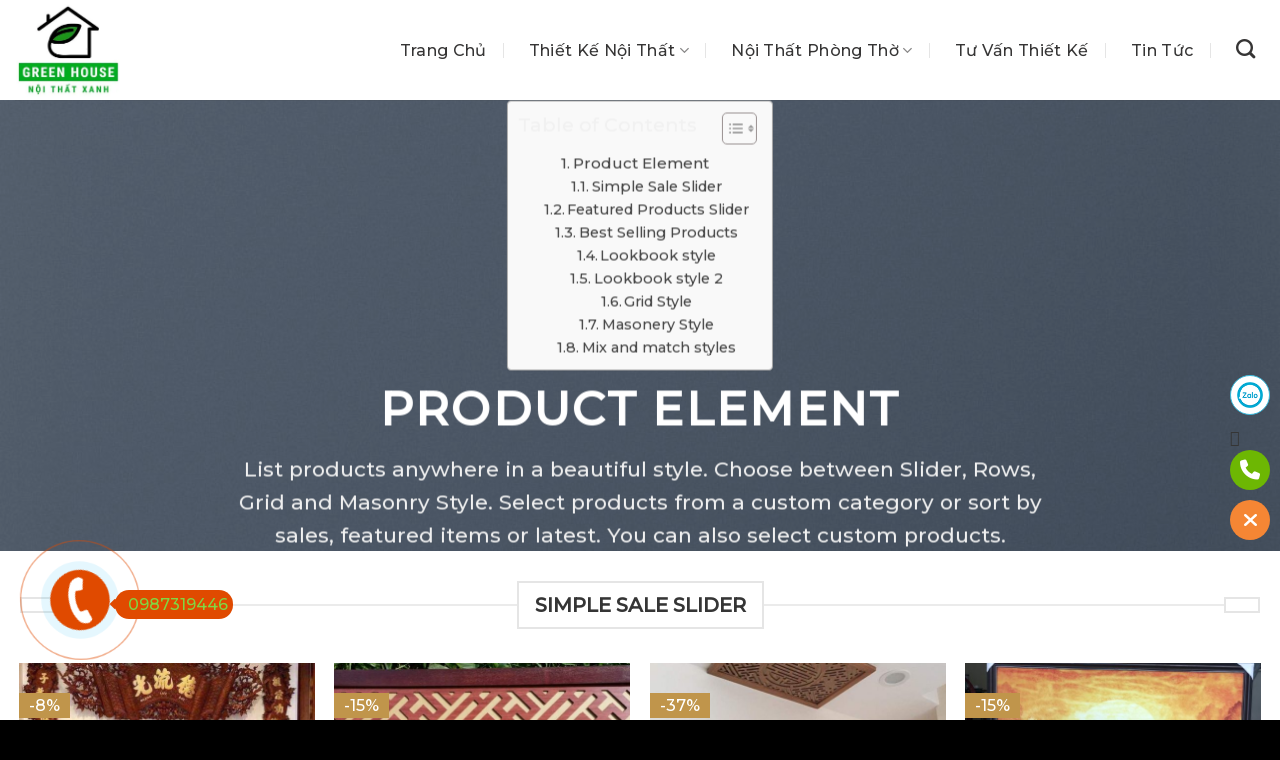

--- FILE ---
content_type: text/html; charset=UTF-8
request_url: https://noithatxanhvn.net/elements/products/
body_size: 25502
content:
<!DOCTYPE html>
<html lang="vi" class="loading-site no-js">
<head>
	<meta charset="UTF-8" />
	<link rel="profile" href="https://gmpg.org/xfn/11" />
	<link rel="pingback" href="https://noithatxanhvn.net/xmlrpc.php" />
	<link href="https://fonts.googleapis.com/css2?family=Montserrat:ital,wght@0,100;0,200;0,300;0,500;1,400&display=swap" rel="stylesheet">
<meta name="google-site-verification" content="mgQkbMCH7kQlhu48bd2-i0tqppRnpHb0MKOrwI9a9To" />
	<script>(function(html){html.className = html.className.replace(/\bno-js\b/,'js')})(document.documentElement);</script>
<meta name='robots' content='index, follow, max-image-preview:large, max-snippet:-1, max-video-preview:-1' />
<meta name="viewport" content="width=device-width, initial-scale=1, maximum-scale=1" />
	<!-- This site is optimized with the Yoast SEO Premium plugin v19.0.1 (Yoast SEO v23.5) - https://yoast.com/wordpress/plugins/seo/ -->
	<title>Products - Nội thất xanh Green House - Nội thất phòng thờ</title>
	<link rel="canonical" href="https://noithatxanhvn.net/elements/products/" />
	<meta property="og:locale" content="vi_VN" />
	<meta property="og:type" content="article" />
	<meta property="og:title" content="Products" />
	<meta property="og:url" content="https://noithatxanhvn.net/elements/products/" />
	<meta property="og:site_name" content="Nội thất xanh Green House - Nội thất phòng thờ" />
	<meta property="article:modified_time" content="2020-11-09T04:05:26+00:00" />
	<meta property="og:image" content="https://noithatxanhvn.net/wp-content/uploads/2016/08/dummy-1.jpg" />
	<meta property="og:image:width" content="400" />
	<meta property="og:image:height" content="260" />
	<meta property="og:image:type" content="image/jpeg" />
	<meta name="twitter:card" content="summary_large_image" />
	<meta name="twitter:label1" content="Ước tính thời gian đọc" />
	<meta name="twitter:data1" content="1 phút" />
	<script type="application/ld+json" class="yoast-schema-graph">{"@context":"https://schema.org","@graph":[{"@type":"WebPage","@id":"https://noithatxanhvn.net/elements/products/","url":"https://noithatxanhvn.net/elements/products/","name":"Products - Nội thất xanh Green House - Nội thất phòng thờ","isPartOf":{"@id":"https://noithatxanhvn.net/#website"},"primaryImageOfPage":{"@id":"https://noithatxanhvn.net/elements/products/#primaryimage"},"image":{"@id":"https://noithatxanhvn.net/elements/products/#primaryimage"},"thumbnailUrl":"https://noithatxanhvn.net/wp-content/uploads/2016/08/dummy-1.jpg","datePublished":"2013-08-18T15:41:31+00:00","dateModified":"2020-11-09T04:05:26+00:00","breadcrumb":{"@id":"https://noithatxanhvn.net/elements/products/#breadcrumb"},"inLanguage":"vi","potentialAction":[{"@type":"ReadAction","target":["https://noithatxanhvn.net/elements/products/"]}]},{"@type":"ImageObject","inLanguage":"vi","@id":"https://noithatxanhvn.net/elements/products/#primaryimage","url":"https://noithatxanhvn.net/wp-content/uploads/2016/08/dummy-1.jpg","contentUrl":"https://noithatxanhvn.net/wp-content/uploads/2016/08/dummy-1.jpg","width":400,"height":260},{"@type":"BreadcrumbList","@id":"https://noithatxanhvn.net/elements/products/#breadcrumb","itemListElement":[{"@type":"ListItem","position":1,"name":"Trang chủ","item":"https://noithatxanhvn.net/"},{"@type":"ListItem","position":2,"name":"Elements","item":"https://noithatxanhvn.net/elements/"},{"@type":"ListItem","position":3,"name":"Products"}]},{"@type":"WebSite","@id":"https://noithatxanhvn.net/#website","url":"https://noithatxanhvn.net/","name":"Nội thất xanh Green House - Nội thất phòng thờ","description":"Nội thất Green House cung cấp các sản phẩm về nội thất phòng thờ. Án gian thờ, sập thờ, tranh trúc chỉ, vách phòng thờ cnc, tấm chống ám khói... Sản phẩm chất lượng, giá xưởng sản xuất, hỗ trợ 100%tư vấn thiết kế, lắp đặt và vận chuyển.","potentialAction":[{"@type":"SearchAction","target":{"@type":"EntryPoint","urlTemplate":"https://noithatxanhvn.net/?s={search_term_string}"},"query-input":{"@type":"PropertyValueSpecification","valueRequired":true,"valueName":"search_term_string"}}],"inLanguage":"vi"}]}</script>
	<!-- / Yoast SEO Premium plugin. -->


<link rel='dns-prefetch' href='//use.fontawesome.com' />
<link rel='dns-prefetch' href='//fonts.googleapis.com' />
<link rel="alternate" type="application/rss+xml" title="Dòng thông tin Nội thất xanh Green House - Nội thất phòng thờ &raquo;" href="https://noithatxanhvn.net/feed/" />
<link rel="alternate" type="application/rss+xml" title="Dòng phản hồi Nội thất xanh Green House - Nội thất phòng thờ &raquo;" href="https://noithatxanhvn.net/comments/feed/" />
<script type="text/javascript">
/* <![CDATA[ */
window._wpemojiSettings = {"baseUrl":"https:\/\/s.w.org\/images\/core\/emoji\/14.0.0\/72x72\/","ext":".png","svgUrl":"https:\/\/s.w.org\/images\/core\/emoji\/14.0.0\/svg\/","svgExt":".svg","source":{"concatemoji":"https:\/\/noithatxanhvn.net\/wp-includes\/js\/wp-emoji-release.min.js?ver=6.4.7"}};
/*! This file is auto-generated */
!function(i,n){var o,s,e;function c(e){try{var t={supportTests:e,timestamp:(new Date).valueOf()};sessionStorage.setItem(o,JSON.stringify(t))}catch(e){}}function p(e,t,n){e.clearRect(0,0,e.canvas.width,e.canvas.height),e.fillText(t,0,0);var t=new Uint32Array(e.getImageData(0,0,e.canvas.width,e.canvas.height).data),r=(e.clearRect(0,0,e.canvas.width,e.canvas.height),e.fillText(n,0,0),new Uint32Array(e.getImageData(0,0,e.canvas.width,e.canvas.height).data));return t.every(function(e,t){return e===r[t]})}function u(e,t,n){switch(t){case"flag":return n(e,"\ud83c\udff3\ufe0f\u200d\u26a7\ufe0f","\ud83c\udff3\ufe0f\u200b\u26a7\ufe0f")?!1:!n(e,"\ud83c\uddfa\ud83c\uddf3","\ud83c\uddfa\u200b\ud83c\uddf3")&&!n(e,"\ud83c\udff4\udb40\udc67\udb40\udc62\udb40\udc65\udb40\udc6e\udb40\udc67\udb40\udc7f","\ud83c\udff4\u200b\udb40\udc67\u200b\udb40\udc62\u200b\udb40\udc65\u200b\udb40\udc6e\u200b\udb40\udc67\u200b\udb40\udc7f");case"emoji":return!n(e,"\ud83e\udef1\ud83c\udffb\u200d\ud83e\udef2\ud83c\udfff","\ud83e\udef1\ud83c\udffb\u200b\ud83e\udef2\ud83c\udfff")}return!1}function f(e,t,n){var r="undefined"!=typeof WorkerGlobalScope&&self instanceof WorkerGlobalScope?new OffscreenCanvas(300,150):i.createElement("canvas"),a=r.getContext("2d",{willReadFrequently:!0}),o=(a.textBaseline="top",a.font="600 32px Arial",{});return e.forEach(function(e){o[e]=t(a,e,n)}),o}function t(e){var t=i.createElement("script");t.src=e,t.defer=!0,i.head.appendChild(t)}"undefined"!=typeof Promise&&(o="wpEmojiSettingsSupports",s=["flag","emoji"],n.supports={everything:!0,everythingExceptFlag:!0},e=new Promise(function(e){i.addEventListener("DOMContentLoaded",e,{once:!0})}),new Promise(function(t){var n=function(){try{var e=JSON.parse(sessionStorage.getItem(o));if("object"==typeof e&&"number"==typeof e.timestamp&&(new Date).valueOf()<e.timestamp+604800&&"object"==typeof e.supportTests)return e.supportTests}catch(e){}return null}();if(!n){if("undefined"!=typeof Worker&&"undefined"!=typeof OffscreenCanvas&&"undefined"!=typeof URL&&URL.createObjectURL&&"undefined"!=typeof Blob)try{var e="postMessage("+f.toString()+"("+[JSON.stringify(s),u.toString(),p.toString()].join(",")+"));",r=new Blob([e],{type:"text/javascript"}),a=new Worker(URL.createObjectURL(r),{name:"wpTestEmojiSupports"});return void(a.onmessage=function(e){c(n=e.data),a.terminate(),t(n)})}catch(e){}c(n=f(s,u,p))}t(n)}).then(function(e){for(var t in e)n.supports[t]=e[t],n.supports.everything=n.supports.everything&&n.supports[t],"flag"!==t&&(n.supports.everythingExceptFlag=n.supports.everythingExceptFlag&&n.supports[t]);n.supports.everythingExceptFlag=n.supports.everythingExceptFlag&&!n.supports.flag,n.DOMReady=!1,n.readyCallback=function(){n.DOMReady=!0}}).then(function(){return e}).then(function(){var e;n.supports.everything||(n.readyCallback(),(e=n.source||{}).concatemoji?t(e.concatemoji):e.wpemoji&&e.twemoji&&(t(e.twemoji),t(e.wpemoji)))}))}((window,document),window._wpemojiSettings);
/* ]]> */
</script>
<style id='wp-emoji-styles-inline-css' type='text/css'>

	img.wp-smiley, img.emoji {
		display: inline !important;
		border: none !important;
		box-shadow: none !important;
		height: 1em !important;
		width: 1em !important;
		margin: 0 0.07em !important;
		vertical-align: -0.1em !important;
		background: none !important;
		padding: 0 !important;
	}
</style>
<link rel='stylesheet' id='wp-block-library-css' href='https://noithatxanhvn.net/wp-includes/css/dist/block-library/style.min.css?ver=6.4.7' type='text/css' media='all' />
<style id='classic-theme-styles-inline-css' type='text/css'>
/*! This file is auto-generated */
.wp-block-button__link{color:#fff;background-color:#32373c;border-radius:9999px;box-shadow:none;text-decoration:none;padding:calc(.667em + 2px) calc(1.333em + 2px);font-size:1.125em}.wp-block-file__button{background:#32373c;color:#fff;text-decoration:none}
</style>
<style id='global-styles-inline-css' type='text/css'>
body{--wp--preset--color--black: #000000;--wp--preset--color--cyan-bluish-gray: #abb8c3;--wp--preset--color--white: #ffffff;--wp--preset--color--pale-pink: #f78da7;--wp--preset--color--vivid-red: #cf2e2e;--wp--preset--color--luminous-vivid-orange: #ff6900;--wp--preset--color--luminous-vivid-amber: #fcb900;--wp--preset--color--light-green-cyan: #7bdcb5;--wp--preset--color--vivid-green-cyan: #00d084;--wp--preset--color--pale-cyan-blue: #8ed1fc;--wp--preset--color--vivid-cyan-blue: #0693e3;--wp--preset--color--vivid-purple: #9b51e0;--wp--preset--gradient--vivid-cyan-blue-to-vivid-purple: linear-gradient(135deg,rgba(6,147,227,1) 0%,rgb(155,81,224) 100%);--wp--preset--gradient--light-green-cyan-to-vivid-green-cyan: linear-gradient(135deg,rgb(122,220,180) 0%,rgb(0,208,130) 100%);--wp--preset--gradient--luminous-vivid-amber-to-luminous-vivid-orange: linear-gradient(135deg,rgba(252,185,0,1) 0%,rgba(255,105,0,1) 100%);--wp--preset--gradient--luminous-vivid-orange-to-vivid-red: linear-gradient(135deg,rgba(255,105,0,1) 0%,rgb(207,46,46) 100%);--wp--preset--gradient--very-light-gray-to-cyan-bluish-gray: linear-gradient(135deg,rgb(238,238,238) 0%,rgb(169,184,195) 100%);--wp--preset--gradient--cool-to-warm-spectrum: linear-gradient(135deg,rgb(74,234,220) 0%,rgb(151,120,209) 20%,rgb(207,42,186) 40%,rgb(238,44,130) 60%,rgb(251,105,98) 80%,rgb(254,248,76) 100%);--wp--preset--gradient--blush-light-purple: linear-gradient(135deg,rgb(255,206,236) 0%,rgb(152,150,240) 100%);--wp--preset--gradient--blush-bordeaux: linear-gradient(135deg,rgb(254,205,165) 0%,rgb(254,45,45) 50%,rgb(107,0,62) 100%);--wp--preset--gradient--luminous-dusk: linear-gradient(135deg,rgb(255,203,112) 0%,rgb(199,81,192) 50%,rgb(65,88,208) 100%);--wp--preset--gradient--pale-ocean: linear-gradient(135deg,rgb(255,245,203) 0%,rgb(182,227,212) 50%,rgb(51,167,181) 100%);--wp--preset--gradient--electric-grass: linear-gradient(135deg,rgb(202,248,128) 0%,rgb(113,206,126) 100%);--wp--preset--gradient--midnight: linear-gradient(135deg,rgb(2,3,129) 0%,rgb(40,116,252) 100%);--wp--preset--font-size--small: 13px;--wp--preset--font-size--medium: 20px;--wp--preset--font-size--large: 36px;--wp--preset--font-size--x-large: 42px;--wp--preset--font-family--inter: "Inter", sans-serif;--wp--preset--font-family--cardo: Cardo;--wp--preset--spacing--20: 0.44rem;--wp--preset--spacing--30: 0.67rem;--wp--preset--spacing--40: 1rem;--wp--preset--spacing--50: 1.5rem;--wp--preset--spacing--60: 2.25rem;--wp--preset--spacing--70: 3.38rem;--wp--preset--spacing--80: 5.06rem;--wp--preset--shadow--natural: 6px 6px 9px rgba(0, 0, 0, 0.2);--wp--preset--shadow--deep: 12px 12px 50px rgba(0, 0, 0, 0.4);--wp--preset--shadow--sharp: 6px 6px 0px rgba(0, 0, 0, 0.2);--wp--preset--shadow--outlined: 6px 6px 0px -3px rgba(255, 255, 255, 1), 6px 6px rgba(0, 0, 0, 1);--wp--preset--shadow--crisp: 6px 6px 0px rgba(0, 0, 0, 1);}:where(.is-layout-flex){gap: 0.5em;}:where(.is-layout-grid){gap: 0.5em;}body .is-layout-flow > .alignleft{float: left;margin-inline-start: 0;margin-inline-end: 2em;}body .is-layout-flow > .alignright{float: right;margin-inline-start: 2em;margin-inline-end: 0;}body .is-layout-flow > .aligncenter{margin-left: auto !important;margin-right: auto !important;}body .is-layout-constrained > .alignleft{float: left;margin-inline-start: 0;margin-inline-end: 2em;}body .is-layout-constrained > .alignright{float: right;margin-inline-start: 2em;margin-inline-end: 0;}body .is-layout-constrained > .aligncenter{margin-left: auto !important;margin-right: auto !important;}body .is-layout-constrained > :where(:not(.alignleft):not(.alignright):not(.alignfull)){max-width: var(--wp--style--global--content-size);margin-left: auto !important;margin-right: auto !important;}body .is-layout-constrained > .alignwide{max-width: var(--wp--style--global--wide-size);}body .is-layout-flex{display: flex;}body .is-layout-flex{flex-wrap: wrap;align-items: center;}body .is-layout-flex > *{margin: 0;}body .is-layout-grid{display: grid;}body .is-layout-grid > *{margin: 0;}:where(.wp-block-columns.is-layout-flex){gap: 2em;}:where(.wp-block-columns.is-layout-grid){gap: 2em;}:where(.wp-block-post-template.is-layout-flex){gap: 1.25em;}:where(.wp-block-post-template.is-layout-grid){gap: 1.25em;}.has-black-color{color: var(--wp--preset--color--black) !important;}.has-cyan-bluish-gray-color{color: var(--wp--preset--color--cyan-bluish-gray) !important;}.has-white-color{color: var(--wp--preset--color--white) !important;}.has-pale-pink-color{color: var(--wp--preset--color--pale-pink) !important;}.has-vivid-red-color{color: var(--wp--preset--color--vivid-red) !important;}.has-luminous-vivid-orange-color{color: var(--wp--preset--color--luminous-vivid-orange) !important;}.has-luminous-vivid-amber-color{color: var(--wp--preset--color--luminous-vivid-amber) !important;}.has-light-green-cyan-color{color: var(--wp--preset--color--light-green-cyan) !important;}.has-vivid-green-cyan-color{color: var(--wp--preset--color--vivid-green-cyan) !important;}.has-pale-cyan-blue-color{color: var(--wp--preset--color--pale-cyan-blue) !important;}.has-vivid-cyan-blue-color{color: var(--wp--preset--color--vivid-cyan-blue) !important;}.has-vivid-purple-color{color: var(--wp--preset--color--vivid-purple) !important;}.has-black-background-color{background-color: var(--wp--preset--color--black) !important;}.has-cyan-bluish-gray-background-color{background-color: var(--wp--preset--color--cyan-bluish-gray) !important;}.has-white-background-color{background-color: var(--wp--preset--color--white) !important;}.has-pale-pink-background-color{background-color: var(--wp--preset--color--pale-pink) !important;}.has-vivid-red-background-color{background-color: var(--wp--preset--color--vivid-red) !important;}.has-luminous-vivid-orange-background-color{background-color: var(--wp--preset--color--luminous-vivid-orange) !important;}.has-luminous-vivid-amber-background-color{background-color: var(--wp--preset--color--luminous-vivid-amber) !important;}.has-light-green-cyan-background-color{background-color: var(--wp--preset--color--light-green-cyan) !important;}.has-vivid-green-cyan-background-color{background-color: var(--wp--preset--color--vivid-green-cyan) !important;}.has-pale-cyan-blue-background-color{background-color: var(--wp--preset--color--pale-cyan-blue) !important;}.has-vivid-cyan-blue-background-color{background-color: var(--wp--preset--color--vivid-cyan-blue) !important;}.has-vivid-purple-background-color{background-color: var(--wp--preset--color--vivid-purple) !important;}.has-black-border-color{border-color: var(--wp--preset--color--black) !important;}.has-cyan-bluish-gray-border-color{border-color: var(--wp--preset--color--cyan-bluish-gray) !important;}.has-white-border-color{border-color: var(--wp--preset--color--white) !important;}.has-pale-pink-border-color{border-color: var(--wp--preset--color--pale-pink) !important;}.has-vivid-red-border-color{border-color: var(--wp--preset--color--vivid-red) !important;}.has-luminous-vivid-orange-border-color{border-color: var(--wp--preset--color--luminous-vivid-orange) !important;}.has-luminous-vivid-amber-border-color{border-color: var(--wp--preset--color--luminous-vivid-amber) !important;}.has-light-green-cyan-border-color{border-color: var(--wp--preset--color--light-green-cyan) !important;}.has-vivid-green-cyan-border-color{border-color: var(--wp--preset--color--vivid-green-cyan) !important;}.has-pale-cyan-blue-border-color{border-color: var(--wp--preset--color--pale-cyan-blue) !important;}.has-vivid-cyan-blue-border-color{border-color: var(--wp--preset--color--vivid-cyan-blue) !important;}.has-vivid-purple-border-color{border-color: var(--wp--preset--color--vivid-purple) !important;}.has-vivid-cyan-blue-to-vivid-purple-gradient-background{background: var(--wp--preset--gradient--vivid-cyan-blue-to-vivid-purple) !important;}.has-light-green-cyan-to-vivid-green-cyan-gradient-background{background: var(--wp--preset--gradient--light-green-cyan-to-vivid-green-cyan) !important;}.has-luminous-vivid-amber-to-luminous-vivid-orange-gradient-background{background: var(--wp--preset--gradient--luminous-vivid-amber-to-luminous-vivid-orange) !important;}.has-luminous-vivid-orange-to-vivid-red-gradient-background{background: var(--wp--preset--gradient--luminous-vivid-orange-to-vivid-red) !important;}.has-very-light-gray-to-cyan-bluish-gray-gradient-background{background: var(--wp--preset--gradient--very-light-gray-to-cyan-bluish-gray) !important;}.has-cool-to-warm-spectrum-gradient-background{background: var(--wp--preset--gradient--cool-to-warm-spectrum) !important;}.has-blush-light-purple-gradient-background{background: var(--wp--preset--gradient--blush-light-purple) !important;}.has-blush-bordeaux-gradient-background{background: var(--wp--preset--gradient--blush-bordeaux) !important;}.has-luminous-dusk-gradient-background{background: var(--wp--preset--gradient--luminous-dusk) !important;}.has-pale-ocean-gradient-background{background: var(--wp--preset--gradient--pale-ocean) !important;}.has-electric-grass-gradient-background{background: var(--wp--preset--gradient--electric-grass) !important;}.has-midnight-gradient-background{background: var(--wp--preset--gradient--midnight) !important;}.has-small-font-size{font-size: var(--wp--preset--font-size--small) !important;}.has-medium-font-size{font-size: var(--wp--preset--font-size--medium) !important;}.has-large-font-size{font-size: var(--wp--preset--font-size--large) !important;}.has-x-large-font-size{font-size: var(--wp--preset--font-size--x-large) !important;}
.wp-block-navigation a:where(:not(.wp-element-button)){color: inherit;}
:where(.wp-block-post-template.is-layout-flex){gap: 1.25em;}:where(.wp-block-post-template.is-layout-grid){gap: 1.25em;}
:where(.wp-block-columns.is-layout-flex){gap: 2em;}:where(.wp-block-columns.is-layout-grid){gap: 2em;}
.wp-block-pullquote{font-size: 1.5em;line-height: 1.6;}
</style>
<link rel='stylesheet' id='wpshare247.com_aio_ct_button.css-css' href='https://noithatxanhvn.net/wp-content/plugins/all-in-one-contact-buttons-wpshare247/assets/aio_ct_button.css?ver=1.0' type='text/css' media='all' />
<link rel='stylesheet' id='wpshare247.com_font-awesome-5.6.1_css-css' href='https://noithatxanhvn.net/wp-content/plugins/all-in-one-contact-buttons-wpshare247/assets/js/font-awesome-5.6.1/css/all.min.css?ver=3.5.7' type='text/css' media='all' />
<link rel='stylesheet' id='contact-form-7-css' href='https://noithatxanhvn.net/wp-content/plugins/contact-form-7/includes/css/styles.css?ver=5.9.8' type='text/css' media='all' />
<link rel='stylesheet' id='crp-style-rounded-thumbs-css' href='https://noithatxanhvn.net/wp-content/plugins/contextual-related-posts/css/rounded-thumbs.min.css?ver=3.4.1' type='text/css' media='all' />
<style id='crp-style-rounded-thumbs-inline-css' type='text/css'>

			.crp_related.crp-rounded-thumbs a {
			  width: 150px;
			  height: 150px;
			  text-decoration: none;
			}
			.crp_related.crp-rounded-thumbs img {
			  max-width: 150px;
			  margin: auto;
			}
			.crp_related.crp-rounded-thumbs .crp_title {
			  width: 100%;
			}
			
</style>
<style id='woocommerce-inline-inline-css' type='text/css'>
.woocommerce form .form-row .required { visibility: visible; }
</style>
<link rel='stylesheet' id='pzf-style-css' href='https://noithatxanhvn.net/wp-content/plugins/button-contact-vr/css/style.css?ver=6.4.7' type='text/css' media='all' />
<link rel='stylesheet' id='ez-toc-css' href='https://noithatxanhvn.net/wp-content/plugins/easy-table-of-contents/assets/css/screen.min.css?ver=2.0.58' type='text/css' media='all' />
<style id='ez-toc-inline-css' type='text/css'>
div#ez-toc-container .ez-toc-title {font-size: 120%;}div#ez-toc-container .ez-toc-title {font-weight: 500;}div#ez-toc-container ul li {font-size: 95%;}div#ez-toc-container nav ul ul li ul li {font-size: 90%!important;}
.ez-toc-container-direction {direction: ltr;}.ez-toc-counter ul{counter-reset: item ;}.ez-toc-counter nav ul li a::before {content: counters(item, ".", decimal) ". ";display: inline-block;counter-increment: item;flex-grow: 0;flex-shrink: 0;margin-right: .2em; float: left; }.ez-toc-widget-direction {direction: ltr;}.ez-toc-widget-container ul{counter-reset: item ;}.ez-toc-widget-container nav ul li a::before {content: counters(item, ".", decimal) ". ";display: inline-block;counter-increment: item;flex-grow: 0;flex-shrink: 0;margin-right: .2em; float: left; }
</style>
<link rel='stylesheet' id='flatsome-icons-css' href='https://noithatxanhvn.net/wp-content/themes/flatsome/assets/css/fl-icons.css?ver=3.12' type='text/css' media='all' />
<link rel='stylesheet' id='font-awesome-official-css' href='https://use.fontawesome.com/releases/v6.4.2/css/all.css' type='text/css' media='all' integrity="sha384-blOohCVdhjmtROpu8+CfTnUWham9nkX7P7OZQMst+RUnhtoY/9qemFAkIKOYxDI3" crossorigin="anonymous" />
<link rel='stylesheet' id='flatsome-main-css' href='https://noithatxanhvn.net/wp-content/themes/flatsome/assets/css/flatsome.css?ver=3.12.1' type='text/css' media='all' />
<link rel='stylesheet' id='flatsome-shop-css' href='https://noithatxanhvn.net/wp-content/themes/flatsome/assets/css/flatsome-shop.css?ver=3.12.1' type='text/css' media='all' />
<link rel='stylesheet' id='flatsome-style-css' href='https://noithatxanhvn.net/wp-content/themes/flatsome-child-theme/style.css?ver=3.15.3' type='text/css' media='all' />
<link rel='stylesheet' id='flatsome-googlefonts-css' href='//fonts.googleapis.com/css?family=Lato%3Aregular%2C700%2C400%2C700%7CDancing+Script%3Aregular%2C400&#038;display=swap&#038;ver=3.9' type='text/css' media='all' />
<link rel='stylesheet' id='font-awesome-official-v4shim-css' href='https://use.fontawesome.com/releases/v6.4.2/css/v4-shims.css' type='text/css' media='all' integrity="sha384-IqMDcR2qh8kGcGdRrxwop5R2GiUY5h8aDR/LhYxPYiXh3sAAGGDkFvFqWgFvTsTd" crossorigin="anonymous" />
<script type="text/javascript" src="https://noithatxanhvn.net/wp-includes/js/jquery/jquery.min.js?ver=3.7.1" id="jquery-core-js"></script>
<script type="text/javascript" src="https://noithatxanhvn.net/wp-includes/js/jquery/jquery-migrate.min.js?ver=3.4.1" id="jquery-migrate-js"></script>
<script type="text/javascript" src="https://noithatxanhvn.net/wp-content/plugins/woocommerce/assets/js/jquery-blockui/jquery.blockUI.min.js?ver=2.7.0-wc.9.1.5" id="jquery-blockui-js" defer="defer" data-wp-strategy="defer"></script>
<script type="text/javascript" id="wc-add-to-cart-js-extra">
/* <![CDATA[ */
var wc_add_to_cart_params = {"ajax_url":"\/wp-admin\/admin-ajax.php","wc_ajax_url":"\/?wc-ajax=%%endpoint%%","i18n_view_cart":"Xem gi\u1ecf h\u00e0ng","cart_url":"https:\/\/noithatxanhvn.net\/cart\/","is_cart":"","cart_redirect_after_add":"no"};
/* ]]> */
</script>
<script type="text/javascript" src="https://noithatxanhvn.net/wp-content/plugins/woocommerce/assets/js/frontend/add-to-cart.min.js?ver=9.1.5" id="wc-add-to-cart-js" defer="defer" data-wp-strategy="defer"></script>
<script type="text/javascript" src="https://noithatxanhvn.net/wp-content/plugins/woocommerce/assets/js/js-cookie/js.cookie.min.js?ver=2.1.4-wc.9.1.5" id="js-cookie-js" defer="defer" data-wp-strategy="defer"></script>
<script type="text/javascript" id="woocommerce-js-extra">
/* <![CDATA[ */
var woocommerce_params = {"ajax_url":"\/wp-admin\/admin-ajax.php","wc_ajax_url":"\/?wc-ajax=%%endpoint%%"};
/* ]]> */
</script>
<script type="text/javascript" src="https://noithatxanhvn.net/wp-content/plugins/woocommerce/assets/js/frontend/woocommerce.min.js?ver=9.1.5" id="woocommerce-js" defer="defer" data-wp-strategy="defer"></script>
<link rel="https://api.w.org/" href="https://noithatxanhvn.net/wp-json/" /><link rel="alternate" type="application/json" href="https://noithatxanhvn.net/wp-json/wp/v2/pages/79" /><link rel="EditURI" type="application/rsd+xml" title="RSD" href="https://noithatxanhvn.net/xmlrpc.php?rsd" />
<meta name="generator" content="WordPress 6.4.7" />
<meta name="generator" content="WooCommerce 9.1.5" />
<link rel='shortlink' href='https://noithatxanhvn.net/?p=79' />
<link rel="alternate" type="application/json+oembed" href="https://noithatxanhvn.net/wp-json/oembed/1.0/embed?url=https%3A%2F%2Fnoithatxanhvn.net%2Felements%2Fproducts%2F" />
<link rel="alternate" type="text/xml+oembed" href="https://noithatxanhvn.net/wp-json/oembed/1.0/embed?url=https%3A%2F%2Fnoithatxanhvn.net%2Felements%2Fproducts%2F&#038;format=xml" />
<style>.bg{opacity: 0; transition: opacity 1s; -webkit-transition: opacity 1s;} .bg-loaded{opacity: 1;}</style><!--[if IE]><link rel="stylesheet" type="text/css" href="https://noithatxanhvn.net/wp-content/themes/flatsome/assets/css/ie-fallback.css"><script src="//cdnjs.cloudflare.com/ajax/libs/html5shiv/3.6.1/html5shiv.js"></script><script>var head = document.getElementsByTagName('head')[0],style = document.createElement('style');style.type = 'text/css';style.styleSheet.cssText = ':before,:after{content:none !important';head.appendChild(style);setTimeout(function(){head.removeChild(style);}, 0);</script><script src="https://noithatxanhvn.net/wp-content/themes/flatsome/assets/libs/ie-flexibility.js"></script><![endif]--><meta name="google-site-verification" content="wbsRnDMl19z5rGIpzMzhdNTdMtmQfr6cTiZSE1X97bY" />	<noscript><style>.woocommerce-product-gallery{ opacity: 1 !important; }</style></noscript>
	<style id='wp-fonts-local' type='text/css'>
@font-face{font-family:Inter;font-style:normal;font-weight:300 900;font-display:fallback;src:url('https://noithatxanhvn.net/wp-content/plugins/woocommerce/assets/fonts/Inter-VariableFont_slnt,wght.woff2') format('woff2');font-stretch:normal;}
@font-face{font-family:Cardo;font-style:normal;font-weight:400;font-display:fallback;src:url('https://noithatxanhvn.net/wp-content/plugins/woocommerce/assets/fonts/cardo_normal_400.woff2') format('woff2');}
</style>
<link rel="icon" href="https://noithatxanhvn.net/wp-content/uploads/2020/11/cropped-Screenshot-2020-11-09-113639-32x32.jpg" sizes="32x32" />
<link rel="icon" href="https://noithatxanhvn.net/wp-content/uploads/2020/11/cropped-Screenshot-2020-11-09-113639-192x192.jpg" sizes="192x192" />
<link rel="apple-touch-icon" href="https://noithatxanhvn.net/wp-content/uploads/2020/11/cropped-Screenshot-2020-11-09-113639-180x180.jpg" />
<meta name="msapplication-TileImage" content="https://noithatxanhvn.net/wp-content/uploads/2020/11/cropped-Screenshot-2020-11-09-113639-270x270.jpg" />
<style id="custom-css" type="text/css">:root {--primary-color: #c0954b;}.full-width .ubermenu-nav, .container, .row{max-width: 1270px}.row.row-collapse{max-width: 1240px}.row.row-small{max-width: 1262.5px}.row.row-large{max-width: 1300px}.header-main{height: 100px}#logo img{max-height: 100px}#logo{width:200px;}.header-top{min-height: 30px}.has-transparent + .page-title:first-of-type,.has-transparent + #main > .page-title,.has-transparent + #main > div > .page-title,.has-transparent + #main .page-header-wrapper:first-of-type .page-title{padding-top: 100px;}.header.show-on-scroll,.stuck .header-main{height:70px!important}.stuck #logo img{max-height: 70px!important}.header-bottom {background-color: #f1f1f1}@media (max-width: 549px) {.header-main{height: 70px}#logo img{max-height: 70px}}/* Color */.accordion-title.active, .has-icon-bg .icon .icon-inner,.logo a, .primary.is-underline, .primary.is-link, .badge-outline .badge-inner, .nav-outline > li.active> a,.nav-outline >li.active > a, .cart-icon strong,[data-color='primary'], .is-outline.primary{color: #c0954b;}/* Color !important */[data-text-color="primary"]{color: #c0954b!important;}/* Background Color */[data-text-bg="primary"]{background-color: #c0954b;}/* Background */.scroll-to-bullets a,.featured-title, .label-new.menu-item > a:after, .nav-pagination > li > .current,.nav-pagination > li > span:hover,.nav-pagination > li > a:hover,.has-hover:hover .badge-outline .badge-inner,button[type="submit"], .button.wc-forward:not(.checkout):not(.checkout-button), .button.submit-button, .button.primary:not(.is-outline),.featured-table .title,.is-outline:hover, .has-icon:hover .icon-label,.nav-dropdown-bold .nav-column li > a:hover, .nav-dropdown.nav-dropdown-bold > li > a:hover, .nav-dropdown-bold.dark .nav-column li > a:hover, .nav-dropdown.nav-dropdown-bold.dark > li > a:hover, .is-outline:hover, .tagcloud a:hover,.grid-tools a, input[type='submit']:not(.is-form), .box-badge:hover .box-text, input.button.alt,.nav-box > li > a:hover,.nav-box > li.active > a,.nav-pills > li.active > a ,.current-dropdown .cart-icon strong, .cart-icon:hover strong, .nav-line-bottom > li > a:before, .nav-line-grow > li > a:before, .nav-line > li > a:before,.banner, .header-top, .slider-nav-circle .flickity-prev-next-button:hover svg, .slider-nav-circle .flickity-prev-next-button:hover .arrow, .primary.is-outline:hover, .button.primary:not(.is-outline), input[type='submit'].primary, input[type='submit'].primary, input[type='reset'].button, input[type='button'].primary, .badge-inner{background-color: #c0954b;}/* Border */.nav-vertical.nav-tabs > li.active > a,.scroll-to-bullets a.active,.nav-pagination > li > .current,.nav-pagination > li > span:hover,.nav-pagination > li > a:hover,.has-hover:hover .badge-outline .badge-inner,.accordion-title.active,.featured-table,.is-outline:hover, .tagcloud a:hover,blockquote, .has-border, .cart-icon strong:after,.cart-icon strong,.blockUI:before, .processing:before,.loading-spin, .slider-nav-circle .flickity-prev-next-button:hover svg, .slider-nav-circle .flickity-prev-next-button:hover .arrow, .primary.is-outline:hover{border-color: #c0954b}.nav-tabs > li.active > a{border-top-color: #c0954b}.widget_shopping_cart_content .blockUI.blockOverlay:before { border-left-color: #c0954b }.woocommerce-checkout-review-order .blockUI.blockOverlay:before { border-left-color: #c0954b }/* Fill */.slider .flickity-prev-next-button:hover svg,.slider .flickity-prev-next-button:hover .arrow{fill: #c0954b;}/* Background Color */[data-icon-label]:after, .secondary.is-underline:hover,.secondary.is-outline:hover,.icon-label,.button.secondary:not(.is-outline),.button.alt:not(.is-outline), .badge-inner.on-sale, .button.checkout, .single_add_to_cart_button, .current .breadcrumb-step{ background-color:#c0954b; }[data-text-bg="secondary"]{background-color: #c0954b;}/* Color */.secondary.is-underline,.secondary.is-link, .secondary.is-outline,.stars a.active, .star-rating:before, .woocommerce-page .star-rating:before,.star-rating span:before, .color-secondary{color: #c0954b}/* Color !important */[data-text-color="secondary"]{color: #c0954b!important;}/* Border */.secondary.is-outline:hover{border-color:#c0954b}body{font-family:"Lato", sans-serif}body{font-weight: 400}body{color: #353535}.nav > li > a {font-family:"Lato", sans-serif;}.mobile-sidebar-levels-2 .nav > li > ul > li > a {font-family:"Lato", sans-serif;}.nav > li > a {font-weight: 700;}.mobile-sidebar-levels-2 .nav > li > ul > li > a {font-weight: 700;}h1,h2,h3,h4,h5,h6,.heading-font, .off-canvas-center .nav-sidebar.nav-vertical > li > a{font-family: "Lato", sans-serif;}h1,h2,h3,h4,h5,h6,.heading-font,.banner h1,.banner h2{font-weight: 700;}h1,h2,h3,h4,h5,h6,.heading-font{color: #353535;}.alt-font{font-family: "Dancing Script", sans-serif;}.alt-font{font-weight: 400!important;}.shop-page-title.featured-title .title-bg{background-image: url(https://noithatxanhvn.net/wp-content/uploads/2023/11/banner-3x_auto_x2-scaled-1.jpg.webp);}@media screen and (min-width: 550px){.products .box-vertical .box-image{min-width: 600px!important;width: 600px!important;}}.absolute-footer, html{background-color: #000000}.label-new.menu-item > a:after{content:"New";}.label-hot.menu-item > a:after{content:"Hot";}.label-sale.menu-item > a:after{content:"Sale";}.label-popular.menu-item > a:after{content:"Popular";}</style>		<style type="text/css" id="wp-custom-css">
			.breadcrumb-blog {
    background: #f8f8f8;
    line-height: 40px;
    margin-bottom: 20px;
}
nav.woocommerce-breadcrumb.breadcrumbs {
    padding: 5px 0px;
    max-width: 1237px;
    margin: auto;
    color: #000;
    text-transform: unset;
    font-weight: 400;
    font-size: 14px;
}
span.amount {
    color: #dd0000;
    font-weight: 700;
    white-space: nowrap;
}
.nav-dropdown>li>a {
    font-size: 15px;
    font-weight: 500;
    color: #000;
}
.nav-dropdown>li>a:hover{color: #dd0000 !important;}
.header-main {
    height: 100px;
    BACKGROUND: #FFFF;
}
#logo img {
    max-height: 94px;
}
.header:not(.transparent) .header-nav-main.nav > li > a {
    color: #363535;
    font-family: 'Montserrat', sans-serif !important;
    text-transform: capitalize;
    font-size: 16px;
    padding: 0px 10px;
    font-weight: 500;
}
.mar {
    margin-top: -80px;
}
.mar p {
    margin-bottom: 7px;
    font-size: 20px;
}
.mar a {
    font-weight: 400;
    padding: 0px 26px;
    border: 1px solid !IMPORTANT;
    font-size: 15px;
    text-transform: capitalize;
}
.edgtf-nt-number {
    display: table-cell;
    vertical-align: bottom;
    color: #d6ab60;
    font-size: 50px;
    line-height: 40px;
    font-weight: 100;
    padding-right: 11px;
    -webkit-transition: color .3s ease-out;
    -moz-transition: color .3s ease-out;
    transition: color .3s ease-out;
}
.edgtf-numbered-title {
    display: flex;
    align-items: center;
    margin: 14px 0px;
}
h3.edgtf-nt-title {
    color: #313131;
    font-size: 20px;
}
span.edgtf-counter.random {
    font-size: 42px !important;
}
h4.edgtf-counter-title {
    margin-top: -3px;
    color: #d6ab60;
}
a.button.white.is-outline.lowercase {
    border: 1px solid #fff !IMPORTANT;
    font-weight: 400;
    font-size: 16px;
    padding: 0px 31px;
}
.vsao .large-3 {
    flex-basis: 20%;
    max-width: 20%;
}
.vsao .large-3 .icon-box-center .icon-box-img {
    margin: 17px auto 1em;
    width: 99px !IMPORTANT;
}
.is-dividers {
    margin: 13px auto;
    height: 1px;
    display: block;
    background-color: #dd9933;
    width: 119%;
    max-width: 64px;
}
.edgtf-testimonial-text-inner {
    text-align: left;
    background-color: #fff;
    padding: 38px 38px 42px;
}
span.edgtf-testimonial-arrow {
    position: absolute;
    bottom: 9px;
    left: -25px;
    width: 77px;
    height: 26px;
    background: -webkit-linear-gradient(left,#c0954b,#e7bd74);
    background: -o-linear-gradient(right,#c0954b,#e7bd74);
    background: -moz-linear-gradient(right,#c0954b,#e7bd74);
    background: linear-gradient(to right,#c0954b,#e7bd74);
    transform: rotate(90deg) skew(-52deg);
    z-index: -1;
    border: 1px solid #eee;
}
p.edgtf-testimonial-text {
    margin-bottom: 0;
}
.sl {
    position: relative;
}
h5.edgtf-testimonial-author-text {
    margin-bottom: 0;
}
.is-dividers1 {
    height: 1px;
    display: block;
    background-color: #dd9933;
    width: 119%;
    max-width: 64px;
}
.gallery-col.col {
    display: flex;
    align-items: center; 
}
#footer h3 {
    font-size: 17px;
}
.mar>.col-inner {
    background: linear-gradient(to right,#c0954b,#e7bd74);
}
.mar a.button.white.is-outline {
    color: #fff !IMPORTANT;
    padding: 7px 34px;
}
a.button.primary.is-outline.lowercase {
    border: 1px solid #7f7a7a !IMPORTANT;
    font-weight: 400;
    font-size: 16px;
    padding: 0px 31px;
    color: #dd9933;
}
a.woocommerce-LoopProduct-link.woocommerce-loop-product__link {
    color: #333 !important;
}
.shop-page-title.category-page-title.page-title.featured-title.dark nav.woocommerce-breadcrumb.breadcrumbs.uppercase {
    color: #fff;
}
span.widget-title {
    font-size: 1em;
    font-weight: 600;
    width: 100%;
        background: linear-gradient(to right,#c0954b,#e7bd74);
    position: relative;
    display: block;
    color: #fff;
    padding: 16px 10px;
}
.widget .is-divider {
    margin-top: 0.66em;
    display: none;
}
.widget ul {
    margin: 0;
    border: 1px solid #3333;
    padding: 0px 12px;
}
.is-divider {
    background-color: #dd9933;
    display: block;
    height: 1PX !IMPORTANT;
    margin: 1em 0;
    max-width: 50px;
    width: 100%;
}
.nav-dropdown-has-border .nav-dropdown {
    border: 0 !IMPORTANT;
}
.nav-dropdown-has-arrow.nav-dropdown-has-border li.has-dropdown:before {
    border-bottom-color: #ddd0;
}
span.onsale {
    background: #c0954b !IMPORTANT;
    color: #fff;
    padding: 3px 10px;
}
p.name.product-title.woocommerce-loop-product__title a {
    color: #333;
}
.crp_related.crp-text-only {
    display: none;
}
.nav-dropdown-default {
    padding: 20px;
    border: 0 !IMPORTANT;
}
.nav-dropdown-has-arrow li.has-dropdown:before {
    z-index: -999;
    border-bottom-color: #ddd0;
    border-width: 11px;
    margin-left: -11px;
}		</style>
		</head>

<body data-rsssl=1 class="page-template page-template-page-blank page-template-page-blank-php page page-id-79 page-child parent-pageid-97 theme-flatsome woocommerce-no-js lightbox nav-dropdown-has-arrow">


<a class="skip-link screen-reader-text" href="#main">Skip to content</a>

<div id="wrapper">

	
	<header id="header" class="header header-full-width has-sticky sticky-jump">
		<div class="header-wrapper">
			<div id="masthead" class="header-main ">
      <div class="header-inner flex-row container logo-left medium-logo-center" role="navigation">

          <!-- Logo -->
          <div id="logo" class="flex-col logo">
            <!-- Header logo -->
<a href="https://noithatxanhvn.net/" title="Nội thất xanh Green House &#8211; Nội thất phòng thờ - Nội thất Green House cung cấp các sản phẩm về nội thất phòng thờ. Án gian thờ, sập thờ, tranh trúc chỉ, vách phòng thờ cnc, tấm chống ám khói&#8230; Sản phẩm chất lượng, giá xưởng sản xuất, hỗ trợ 100%tư vấn thiết kế, lắp đặt và vận chuyển." rel="home">
    <img width="200" height="100" src="https://noithatxanhvn.net/wp-content/uploads/2023/11/Screenshot-2020-11-09-113639.jpg.webp" class="header_logo header-logo" alt="Nội thất xanh Green House &#8211; Nội thất phòng thờ"/><img  width="200" height="100" src="https://noithatxanhvn.net/wp-content/uploads/2023/11/Screenshot-2020-11-09-113639.jpg.webp" class="header-logo-dark" alt="Nội thất xanh Green House &#8211; Nội thất phòng thờ"/></a>
          </div>

          <!-- Mobile Left Elements -->
          <div class="flex-col show-for-medium flex-left">
            <ul class="mobile-nav nav nav-left ">
              <li class="nav-icon has-icon">
  		<a href="#" data-open="#main-menu" data-pos="left" data-bg="main-menu-overlay" data-color="" class="is-small" aria-label="Menu" aria-controls="main-menu" aria-expanded="false">
		
		  <i class="icon-menu" ></i>
		  		</a>
	</li>            </ul>
          </div>

          <!-- Left Elements -->
          <div class="flex-col hide-for-medium flex-left
            flex-grow">
            <ul class="header-nav header-nav-main nav nav-left  nav-divided nav-uppercase" >
                          </ul>
          </div>

          <!-- Right Elements -->
          <div class="flex-col hide-for-medium flex-right">
            <ul class="header-nav header-nav-main nav nav-right  nav-divided nav-uppercase">
              <li id="menu-item-3147" class="menu-item menu-item-type-post_type menu-item-object-page menu-item-home menu-item-3147"><a href="https://noithatxanhvn.net/" class="nav-top-link">Trang chủ</a></li>
<li id="menu-item-3217" class="menu-item menu-item-type-taxonomy menu-item-object-category menu-item-has-children menu-item-3217 has-dropdown"><a href="https://noithatxanhvn.net/thiet-ke-noi-that/" class="nav-top-link">Thiết Kế Nội Thất<i class="icon-angle-down" ></i></a>
<ul class="sub-menu nav-dropdown nav-dropdown-default">
	<li id="menu-item-3218" class="menu-item menu-item-type-taxonomy menu-item-object-category menu-item-3218"><a href="https://noithatxanhvn.net/noi-that-biet-thu/">Nội thất biệt thự</a></li>
	<li id="menu-item-3219" class="menu-item menu-item-type-taxonomy menu-item-object-category menu-item-3219"><a href="https://noithatxanhvn.net/noi-that-chung-cu/">Nội thất chung cư</a></li>
	<li id="menu-item-3220" class="menu-item menu-item-type-taxonomy menu-item-object-category menu-item-3220"><a href="https://noithatxanhvn.net/noi-that-nha-pho/">Nội thất nhà phố</a></li>
	<li id="menu-item-3221" class="menu-item menu-item-type-taxonomy menu-item-object-category menu-item-3221"><a href="https://noithatxanhvn.net/san-pham-ban-giao/">Sản phẩm bàn giao</a></li>
</ul>
</li>
<li id="menu-item-3222" class="menu-item menu-item-type-taxonomy menu-item-object-category menu-item-has-children menu-item-3222 has-dropdown"><a href="https://noithatxanhvn.net/noi-that-phong-tho/" class="nav-top-link">Nội thất phòng thờ<i class="icon-angle-down" ></i></a>
<ul class="sub-menu nav-dropdown nav-dropdown-default">
	<li id="menu-item-317" class="menu-item menu-item-type-taxonomy menu-item-object-product_cat menu-item-317"><a href="https://noithatxanhvn.net/danh-muc-san-pham/sap-tho/">Sập thờ</a></li>
	<li id="menu-item-315" class="menu-item menu-item-type-taxonomy menu-item-object-product_cat menu-item-315"><a href="https://noithatxanhvn.net/danh-muc-san-pham/an-gian-tho/">Án gian thờ</a></li>
	<li id="menu-item-319" class="menu-item menu-item-type-taxonomy menu-item-object-product_cat menu-item-319"><a href="https://noithatxanhvn.net/danh-muc-san-pham/tranh-truc-chi/">Tranh trúc chỉ</a></li>
	<li id="menu-item-320" class="menu-item menu-item-type-taxonomy menu-item-object-product_cat menu-item-320"><a href="https://noithatxanhvn.net/danh-muc-san-pham/vach-ngan-phong-tho/">Vách ngăn phòng thờ</a></li>
	<li id="menu-item-316" class="menu-item menu-item-type-taxonomy menu-item-object-product_cat menu-item-316"><a href="https://noithatxanhvn.net/danh-muc-san-pham/ban-tho-treo-tuong/">Ban thờ treo tường</a></li>
	<li id="menu-item-318" class="menu-item menu-item-type-taxonomy menu-item-object-product_cat menu-item-318"><a href="https://noithatxanhvn.net/danh-muc-san-pham/tam-chong-am-khoi/">Tấm chống ám khói</a></li>
</ul>
</li>
<li id="menu-item-322" class="menu-item menu-item-type-taxonomy menu-item-object-category menu-item-322"><a href="https://noithatxanhvn.net/tu-van-thiet-ke/" class="nav-top-link">Tư vấn thiết kế</a></li>
<li id="menu-item-3153" class="menu-item menu-item-type-taxonomy menu-item-object-category menu-item-3153"><a href="https://noithatxanhvn.net/tin-tuc/" class="nav-top-link">Tin tức</a></li>
<li class="header-search header-search-dropdown has-icon has-dropdown menu-item-has-children">
		<a href="#" aria-label="Tìm kiếm" class="is-small"><i class="icon-search" ></i></a>
		<ul class="nav-dropdown nav-dropdown-default">
	 	<li class="header-search-form search-form html relative has-icon">
	<div class="header-search-form-wrapper">
		<div class="searchform-wrapper ux-search-box relative is-normal"><form role="search" method="get" class="searchform" action="https://noithatxanhvn.net/">
	<div class="flex-row relative">
						<div class="flex-col flex-grow">
			<label class="screen-reader-text" for="woocommerce-product-search-field-0">Tìm kiếm:</label>
			<input type="search" id="woocommerce-product-search-field-0" class="search-field mb-0" placeholder="Tìm kiếm&hellip;" value="" name="s" />
			<input type="hidden" name="post_type" value="product" />
					</div><!-- .flex-col -->
		<div class="flex-col">
			<button type="submit" value="Tìm kiếm" class="ux-search-submit submit-button secondary button icon mb-0">
				<i class="icon-search" ></i>			</button>
		</div><!-- .flex-col -->
	</div><!-- .flex-row -->
	<div class="live-search-results text-left z-top"></div>
</form>
</div>	</div>
</li>	</ul>
</li>
            </ul>
          </div>

          <!-- Mobile Right Elements -->
          <div class="flex-col show-for-medium flex-right">
            <ul class="mobile-nav nav nav-right ">
              <li class="cart-item has-icon">

      <a href="https://noithatxanhvn.net/cart/" class="header-cart-link off-canvas-toggle nav-top-link is-small" data-open="#cart-popup" data-class="off-canvas-cart" title="Giỏ hàng" data-pos="right">
  
    <i class="icon-shopping-basket"
    data-icon-label="0">
  </i>
  </a>


  <!-- Cart Sidebar Popup -->
  <div id="cart-popup" class="mfp-hide widget_shopping_cart">
  <div class="cart-popup-inner inner-padding">
      <div class="cart-popup-title text-center">
          <h4 class="uppercase">Giỏ hàng</h4>
          <div class="is-divider"></div>
      </div>
      <div class="widget_shopping_cart_content">
          

	<p class="woocommerce-mini-cart__empty-message">Chưa có sản phẩm trong giỏ hàng.</p>


      </div>
             <div class="cart-sidebar-content relative"></div>  </div>
  </div>

</li>
            </ul>
          </div>

      </div>
     
            <div class="container"><div class="top-divider full-width"></div></div>
      </div>
<div class="header-bg-container fill"><div class="header-bg-image fill"></div><div class="header-bg-color fill"></div></div>		</div>
	</header>

	
	<main id="main" class="">


<div id="content" role="main" class="content-area">

		
			
  <div class="banner has-hover" id="banner-1355917302">
          <div class="banner-inner fill">
        <div class="banner-bg fill" >
            <div class="bg fill bg-fill "></div>
                        <div class="overlay"></div>            
                    </div>
        <div class="banner-layers container">
            <div class="fill banner-link"></div>            
   <div id="text-box-2044236286" class="text-box banner-layer x50 md-x50 lg-x50 y50 md-y50 lg-y50 res-text">
              <div data-parallax="-4" data-parallax-fade="true">                  <div class="text dark">
              
              <div class="text-inner text-center">
                  
<div id="ez-toc-container" class="ez-toc-v2_0_58 counter-hierarchy ez-toc-counter ez-toc-grey ez-toc-container-direction">
<div class="ez-toc-title-container">
<p class="ez-toc-title " >Table of Contents</p>
<span class="ez-toc-title-toggle"><a href="#" class="ez-toc-pull-right ez-toc-btn ez-toc-btn-xs ez-toc-btn-default ez-toc-toggle" aria-label="Toggle Table of Content" role="button"><label for="item-696ad8dfb0a88" ><span class=""><span class="eztoc-hide" style="display:none;">Toggle</span><span class="ez-toc-icon-toggle-span"><svg style="fill: #999;color:#999" xmlns="http://www.w3.org/2000/svg" class="list-377408" width="20px" height="20px" viewBox="0 0 24 24" fill="none"><path d="M6 6H4v2h2V6zm14 0H8v2h12V6zM4 11h2v2H4v-2zm16 0H8v2h12v-2zM4 16h2v2H4v-2zm16 0H8v2h12v-2z" fill="currentColor"></path></svg><svg style="fill: #999;color:#999" class="arrow-unsorted-368013" xmlns="http://www.w3.org/2000/svg" width="10px" height="10px" viewBox="0 0 24 24" version="1.2" baseProfile="tiny"><path d="M18.2 9.3l-6.2-6.3-6.2 6.3c-.2.2-.3.4-.3.7s.1.5.3.7c.2.2.4.3.7.3h11c.3 0 .5-.1.7-.3.2-.2.3-.5.3-.7s-.1-.5-.3-.7zM5.8 14.7l6.2 6.3 6.2-6.3c.2-.2.3-.5.3-.7s-.1-.5-.3-.7c-.2-.2-.4-.3-.7-.3h-11c-.3 0-.5.1-.7.3-.2.2-.3.5-.3.7s.1.5.3.7z"/></svg></span></span></label><input aria-label="Toggle" aria-label="item-696ad8dfb0a88"  type="checkbox" id="item-696ad8dfb0a88"></a></span></div>
<nav><ul class='ez-toc-list ez-toc-list-level-1 ' ><li class='ez-toc-page-1 ez-toc-heading-level-2'><a class="ez-toc-link ez-toc-heading-1" href="#Product_Element" title="Product Element">Product Element</a><ul class='ez-toc-list-level-3'><li class='ez-toc-heading-level-3'><a class="ez-toc-link ez-toc-heading-2" href="#Simple_Sale_Slider" title="Simple Sale Slider">Simple Sale Slider</a></li><li class='ez-toc-page-1 ez-toc-heading-level-3'><a class="ez-toc-link ez-toc-heading-3" href="#Featured_Products_Slider" title="Featured Products Slider">Featured Products Slider</a></li><li class='ez-toc-page-1 ez-toc-heading-level-3'><a class="ez-toc-link ez-toc-heading-4" href="#Best_Selling_Products" title="Best Selling Products">Best Selling Products</a></li><li class='ez-toc-page-1 ez-toc-heading-level-3'><a class="ez-toc-link ez-toc-heading-5" href="#Lookbook_style" title="Lookbook style">Lookbook style</a></li><li class='ez-toc-page-1 ez-toc-heading-level-3'><a class="ez-toc-link ez-toc-heading-6" href="#Lookbook_style_2" title="Lookbook style 2">Lookbook style 2</a></li><li class='ez-toc-page-1 ez-toc-heading-level-3'><a class="ez-toc-link ez-toc-heading-7" href="#Grid_Style" title="Grid Style">Grid Style</a></li><li class='ez-toc-page-1 ez-toc-heading-level-3'><a class="ez-toc-link ez-toc-heading-8" href="#Masonery_Style" title="Masonery Style">Masonery Style</a></li><li class='ez-toc-page-1 ez-toc-heading-level-3'><a class="ez-toc-link ez-toc-heading-9" href="#Mix_and_match_styles" title="Mix and match styles">Mix and match styles</a></li></ul></li></ul></nav></div>
<h2 class="uppercase"><span class="ez-toc-section" id="Product_Element"></span><strong>Product Element</strong><span class="ez-toc-section-end"></span></h2>
<p class="lead">List products anywhere in a beautiful style. Choose between Slider, Rows, Grid and Masonry Style. Select products from a custom category or sort by sales, featured items or latest. You can also select custom products.</p>
              </div>
           </div>
              </div>              
<style>
#text-box-2044236286 {
  width: 66%;
}
#text-box-2044236286 .text {
  font-size: 100%;
}
</style>
    </div>
 
        </div>
      </div>

            
<style>
#banner-1355917302 {
  padding-top: 451px;
}
#banner-1355917302 .bg.bg-loaded {
  background-image: url(https://noithatxanhvn.net/wp-content/uploads/2016/08/dummy-2.jpg);
}
#banner-1355917302 .overlay {
  background-color: rgba(0, 0, 0, 0.45);
}
</style>
  </div>


<div class="container section-title-container" ><h3 class="section-title section-title-bold-center"><span class="ez-toc-section" id="Simple_Sale_Slider"></span><b></b><span class="section-title-main" >Simple Sale Slider</span><b></b><span class="ez-toc-section-end"></span></h3></div>

  
    <div class="row large-columns-4 medium-columns-3 small-columns-2 row-small slider row-slider slider-nav-reveal slider-nav-push"  data-flickity-options='{"imagesLoaded": true, "groupCells": "100%", "dragThreshold" : 5, "cellAlign": "left","wrapAround": true,"prevNextButtons": true,"percentPosition": true,"pageDots": false, "rightToLeft": false, "autoPlay" : false}'>

  	
	     
					
<div class="product-small col has-hover product type-product post-582 status-publish first instock product_cat-sap-tho product_tag-do-tho product_tag-sap product_tag-sap-tho product_tag-tu-linh has-post-thumbnail sale shipping-taxable purchasable product-type-variable has-default-attributes">
	<div class="col-inner">
	
<div class="badge-container absolute left top z-1">
		<span class="onsale" style="background:none;background-color: rgb(20,234,0);">-8%</span>
</div>
	<div class="product-small box ">
		<div class="box-image">
			<div class="image-fade_in_back">
				<a href="https://noithatxanhvn.net/san-pham/saptho-tu-linh/">
					<img fetchpriority="high" decoding="async" width="600" height="500" src="https://noithatxanhvn.net/wp-content/uploads/2020/11/120814384_3524191517641374_5091551896034241342_n-1-600x500.jpg" class="attachment-woocommerce_thumbnail size-woocommerce_thumbnail" alt="" /><img decoding="async" width="600" height="500" src="https://noithatxanhvn.net/wp-content/uploads/2020/11/117638238_165557561795708_4455858498525266687_n-600x500.jpg" class="show-on-hover absolute fill hide-for-small back-image" alt="" />				</a>
			</div>
			<div class="image-tools is-small top right show-on-hover">
							</div>
			<div class="image-tools is-small hide-for-small bottom left show-on-hover">
							</div>
			<div class="image-tools grid-tools text-center hide-for-small bottom hover-slide-in show-on-hover">
				  <a class="quick-view" data-prod="582" href="#quick-view">Xem Nhanh</a>			</div>
					</div>

		<div class="box-text box-text-products text-center grid-style-2">
			<div class="title-wrapper">		<p class="category uppercase is-smaller no-text-overflow product-cat op-7">
			Sập thờ		</p>
	<p class="name product-title woocommerce-loop-product__title"><a href="https://noithatxanhvn.net/san-pham/saptho-tu-linh/">SẬP THỜ TỨ LINH</a></p></div><div class="price-wrapper">
	<span class="price"><del><span class="woocommerce-Price-amount amount"><bdi>34,000,000&nbsp;<span class="woocommerce-Price-currencySymbol">&#8363;</span></bdi></span></del> <ins><span class="woocommerce-Price-amount amount"><bdi>31,000,000&nbsp;<span class="woocommerce-Price-currencySymbol">&#8363;</span></bdi></span></ins></span>
</div>		</div>
	</div>
		</div>
</div>
	            
					
<div class="product-small col has-hover product type-product post-848 status-publish instock product_cat-tam-chong-am-khoi product_tag-an product_tag-an-gian product_tag-do-go product_tag-do-tho product_tag-gia-tien product_tag-mi-nghe product_tag-noi-that product_tag-phong-tho has-post-thumbnail sale shipping-taxable purchasable product-type-variable">
	<div class="col-inner">
	
<div class="badge-container absolute left top z-1">
		<span class="onsale" style="background:none;background-color: rgb(38,216,0);">-15%</span>
</div>
	<div class="product-small box ">
		<div class="box-image">
			<div class="image-fade_in_back">
				<a href="https://noithatxanhvn.net/san-pham/tam-chan-am-khoi-phong-tho-2/">
					<img decoding="async" width="600" height="500" src="https://noithatxanhvn.net/wp-content/uploads/2020/11/19667822_1336166693164022_5324052607834277224_o-2-600x500.jpg" class="attachment-woocommerce_thumbnail size-woocommerce_thumbnail" alt="" />				</a>
			</div>
			<div class="image-tools is-small top right show-on-hover">
							</div>
			<div class="image-tools is-small hide-for-small bottom left show-on-hover">
							</div>
			<div class="image-tools grid-tools text-center hide-for-small bottom hover-slide-in show-on-hover">
				  <a class="quick-view" data-prod="848" href="#quick-view">Xem Nhanh</a>			</div>
					</div>

		<div class="box-text box-text-products text-center grid-style-2">
			<div class="title-wrapper">		<p class="category uppercase is-smaller no-text-overflow product-cat op-7">
			Tấm chống ám khói		</p>
	<p class="name product-title woocommerce-loop-product__title"><a href="https://noithatxanhvn.net/san-pham/tam-chan-am-khoi-phong-tho-2/">Tấm chắn ám khói phòng thờ</a></p></div><div class="price-wrapper">
	<span class="price"><del><span class="woocommerce-Price-amount amount"><bdi>350,000&nbsp;<span class="woocommerce-Price-currencySymbol">&#8363;</span></bdi></span></del> <ins><span class="woocommerce-Price-amount amount"><bdi>300,000&nbsp;<span class="woocommerce-Price-currencySymbol">&#8363;</span></bdi></span></ins></span>
</div>		</div>
	</div>
		</div>
</div>
	            
					
<div class="product-small col has-hover product type-product post-542 status-publish last instock product_cat-ban-tho-treo-tuong product_tag-ban product_tag-ban-tho-treo-tuong product_tag-ban-tho-treo-tuong-chung-cu product_tag-ban-tho-treo-tuong-dep product_tag-ban-tho-treo-tuong-dep-ha-noi product_tag-ban-tho-treo-tuong-don-gian product_tag-ban-tho-treo-tuong-gia-re product_tag-ban-tho-treo-tuong-gia-re-ha-noi product_tag-ban-tho-treo-tuong-go-huong product_tag-ban-tho-treo-tuong-go-loai-tot product_tag-ban-tho-treo-tuong-go-mit product_tag-ban-tho-treo-tuong-nen-dat-o-dau product_tag-ban-tho-treo-tuong-nho product_tag-ban-tho-treo-tuong-re product_tag-ban-tho-treo-tuong-tai-ha-noi product_tag-ban-tho-treo-tuong-theo-phong-thuy product_tag-ban-treo product_tag-do-tho product_tag-gia-ban-tho-treo-tuong has-post-thumbnail sale shipping-taxable purchasable product-type-variable">
	<div class="col-inner">
	
<div class="badge-container absolute left top z-1">
		<span class="onsale" style="background:none;background-color: rgb(94,160,0);">-37%</span>
</div>
	<div class="product-small box ">
		<div class="box-image">
			<div class="image-fade_in_back">
				<a href="https://noithatxanhvn.net/san-pham/ban-tho-treo-tuong-nho/">
					<img loading="lazy" decoding="async" width="600" height="500" src="https://noithatxanhvn.net/wp-content/uploads/2020/11/z2108129947339_661e07af8cf451fc42de917e4dee5196-2-600x500.jpg" class="attachment-woocommerce_thumbnail size-woocommerce_thumbnail" alt="" />				</a>
			</div>
			<div class="image-tools is-small top right show-on-hover">
							</div>
			<div class="image-tools is-small hide-for-small bottom left show-on-hover">
							</div>
			<div class="image-tools grid-tools text-center hide-for-small bottom hover-slide-in show-on-hover">
				  <a class="quick-view" data-prod="542" href="#quick-view">Xem Nhanh</a>			</div>
					</div>

		<div class="box-text box-text-products text-center grid-style-2">
			<div class="title-wrapper">		<p class="category uppercase is-smaller no-text-overflow product-cat op-7">
			Ban thờ treo tường		</p>
	<p class="name product-title woocommerce-loop-product__title"><a href="https://noithatxanhvn.net/san-pham/ban-tho-treo-tuong-nho/">Bàn thờ treo tường nhỏ &#8211; Mẫu BT 05</a></p></div><div class="price-wrapper">
	<span class="price"><del><span class="woocommerce-Price-amount amount"><bdi>1,350,000&nbsp;<span class="woocommerce-Price-currencySymbol">&#8363;</span></bdi></span></del> <ins><span class="woocommerce-Price-amount amount"><bdi>850,000&nbsp;<span class="woocommerce-Price-currencySymbol">&#8363;</span></bdi></span></ins></span>
</div>		</div>
	</div>
		</div>
</div>
	            
					
<div class="product-small col has-hover product type-product post-1574 status-publish first instock product_cat-tam-chong-am-khoi product_tag-an product_tag-an-gian product_tag-do-go product_tag-do-tho product_tag-gia-tien product_tag-mi-nghe product_tag-noi-that product_tag-phong-tho has-post-thumbnail sale shipping-taxable purchasable product-type-variable">
	<div class="col-inner">
	
<div class="badge-container absolute left top z-1">
		<span class="onsale" style="background:none;background-color: rgb(38,216,0);">-15%</span>
</div>
	<div class="product-small box ">
		<div class="box-image">
			<div class="image-fade_in_back">
				<a href="https://noithatxanhvn.net/san-pham/tam-chan-am-khoi-phong-tho-sao-chep/">
					<img loading="lazy" decoding="async" width="600" height="500" src="https://noithatxanhvn.net/wp-content/uploads/2021/01/z2277064027452_beffef793cf4decacbc7d19bd40a9b0e-scaled-600x500.jpg" class="attachment-woocommerce_thumbnail size-woocommerce_thumbnail" alt="" />				</a>
			</div>
			<div class="image-tools is-small top right show-on-hover">
							</div>
			<div class="image-tools is-small hide-for-small bottom left show-on-hover">
							</div>
			<div class="image-tools grid-tools text-center hide-for-small bottom hover-slide-in show-on-hover">
				  <a class="quick-view" data-prod="1574" href="#quick-view">Xem Nhanh</a>			</div>
					</div>

		<div class="box-text box-text-products text-center grid-style-2">
			<div class="title-wrapper">		<p class="category uppercase is-smaller no-text-overflow product-cat op-7">
			Tấm chống ám khói		</p>
	<p class="name product-title woocommerce-loop-product__title"><a href="https://noithatxanhvn.net/san-pham/tam-chan-am-khoi-phong-tho-sao-chep/">Tấm chắn ám khói phòng thờ</a></p></div><div class="price-wrapper">
	<span class="price"><del><span class="woocommerce-Price-amount amount"><bdi>350,000&nbsp;<span class="woocommerce-Price-currencySymbol">&#8363;</span></bdi></span></del> <ins><span class="woocommerce-Price-amount amount"><bdi>300,000&nbsp;<span class="woocommerce-Price-currencySymbol">&#8363;</span></bdi></span></ins></span>
</div>		</div>
	</div>
		</div>
</div>
	            
					
<div class="product-small col has-hover product type-product post-596 status-publish instock product_cat-sap-tho product_tag-do-tho product_tag-mai-dieu product_tag-sap product_tag-sap-tho product_tag-sap-tho-dep product_tag-tu-linh has-post-thumbnail sale shipping-taxable purchasable product-type-variable has-default-attributes">
	<div class="col-inner">
	
<div class="badge-container absolute left top z-1">
		<span class="onsale" style="background:none;background-color: rgb(20,234,0);">-8%</span>
</div>
	<div class="product-small box ">
		<div class="box-image">
			<div class="image-fade_in_back">
				<a href="https://noithatxanhvn.net/san-pham/sap-tho-mai-dieu/">
					<img loading="lazy" decoding="async" width="600" height="500" src="https://noithatxanhvn.net/wp-content/uploads/2020/11/120053805_3480821991978327_7565214940274639376_n-600x500.jpg" class="attachment-woocommerce_thumbnail size-woocommerce_thumbnail" alt="" /><img loading="lazy" decoding="async" width="600" height="500" src="https://noithatxanhvn.net/wp-content/uploads/2020/11/82386380_147722666912531_1527085243529145660_n-1-600x500.jpg" class="show-on-hover absolute fill hide-for-small back-image" alt="" />				</a>
			</div>
			<div class="image-tools is-small top right show-on-hover">
							</div>
			<div class="image-tools is-small hide-for-small bottom left show-on-hover">
							</div>
			<div class="image-tools grid-tools text-center hide-for-small bottom hover-slide-in show-on-hover">
				  <a class="quick-view" data-prod="596" href="#quick-view">Xem Nhanh</a>			</div>
					</div>

		<div class="box-text box-text-products text-center grid-style-2">
			<div class="title-wrapper">		<p class="category uppercase is-smaller no-text-overflow product-cat op-7">
			Sập thờ		</p>
	<p class="name product-title woocommerce-loop-product__title"><a href="https://noithatxanhvn.net/san-pham/sap-tho-mai-dieu/">SẬP THỜ MAI ĐIỂU</a></p></div><div class="price-wrapper">
	<span class="price"><del><span class="woocommerce-Price-amount amount"><bdi>34,000,000&nbsp;<span class="woocommerce-Price-currencySymbol">&#8363;</span></bdi></span></del> <ins><span class="woocommerce-Price-amount amount"><bdi>31,000,000&nbsp;<span class="woocommerce-Price-currencySymbol">&#8363;</span></bdi></span></ins></span>
</div>		</div>
	</div>
		</div>
</div>
	            
					
<div class="product-small col has-hover product type-product post-502 status-publish last instock product_cat-ban-tho-treo-tuong product_tag-ban product_tag-ban-tho-treo-tuong product_tag-ban-tho-treo-tuong-chung-cu product_tag-ban-tho-treo-tuong-dep product_tag-ban-tho-treo-tuong-dep-ha-noi product_tag-ban-tho-treo-tuong-don-gian product_tag-ban-tho-treo-tuong-gia-re product_tag-ban-tho-treo-tuong-gia-re-ha-noi product_tag-ban-tho-treo-tuong-go-huong product_tag-ban-tho-treo-tuong-go-loai-tot product_tag-ban-tho-treo-tuong-go-mit product_tag-ban-tho-treo-tuong-hien-dai product_tag-ban-tho-treo-tuong-nen-dat-o-dau product_tag-ban-tho-treo-tuong-re product_tag-ban-tho-treo-tuong-tai-ha-noi product_tag-ban-tho-treo-tuong-theo-phong-thuy product_tag-ban-treo product_tag-do-tho product_tag-gia-ban-tho-treo-tuong has-post-thumbnail sale shipping-taxable purchasable product-type-variable">
	<div class="col-inner">
	
<div class="badge-container absolute left top z-1">
		<span class="onsale" style="background:none;background-color: rgb(94,160,0);">-37%</span>
</div>
	<div class="product-small box ">
		<div class="box-image">
			<div class="image-fade_in_back">
				<a href="https://noithatxanhvn.net/san-pham/ban-tho-treo-tuong-hien-dai/">
					<img loading="lazy" decoding="async" width="600" height="500" src="https://noithatxanhvn.net/wp-content/uploads/2020/11/z2108127238231_9e2b825c6c6c937be072cd5c9bcadae0-600x500.jpg" class="attachment-woocommerce_thumbnail size-woocommerce_thumbnail" alt="" />				</a>
			</div>
			<div class="image-tools is-small top right show-on-hover">
							</div>
			<div class="image-tools is-small hide-for-small bottom left show-on-hover">
							</div>
			<div class="image-tools grid-tools text-center hide-for-small bottom hover-slide-in show-on-hover">
				  <a class="quick-view" data-prod="502" href="#quick-view">Xem Nhanh</a>			</div>
					</div>

		<div class="box-text box-text-products text-center grid-style-2">
			<div class="title-wrapper">		<p class="category uppercase is-smaller no-text-overflow product-cat op-7">
			Ban thờ treo tường		</p>
	<p class="name product-title woocommerce-loop-product__title"><a href="https://noithatxanhvn.net/san-pham/ban-tho-treo-tuong-hien-dai/">Bàn thờ treo tường hiện đại &#8211; Mẫu BT 02</a></p></div><div class="price-wrapper">
	<span class="price"><del><span class="woocommerce-Price-amount amount"><bdi>1,350,000&nbsp;<span class="woocommerce-Price-currencySymbol">&#8363;</span></bdi></span></del> <ins><span class="woocommerce-Price-amount amount"><bdi>850,000&nbsp;<span class="woocommerce-Price-currencySymbol">&#8363;</span></bdi></span></ins></span>
</div>		</div>
	</div>
		</div>
</div>
	            
					
<div class="product-small col has-hover product type-product post-1497 status-publish first instock product_cat-tranh-truc-chi product_cat-tranh-tron product_tag-ban-tranh-truc-chi product_tag-cach-lam-tranh-truc-chi product_tag-den-tranh-truc-chi product_tag-do-tho product_tag-gia-tranh-truc-chi product_tag-mua-tranh-truc-chi-o-ha-noi product_tag-nghe-thuat-phong-tho product_tag-tranh-chuc-chi product_tag-tranh-giay-dua product_tag-tranh-truc-chi product_tag-tranh-truc-chi-ban-tho product_tag-tranh-truc-chi-ha-noi product_tag-tranh-truc-chi-hoa-sen product_tag-tranh-truc-chi-tai-ha-noi product_tag-tranh-truc-chi-tron product_tag-truc-chi has-post-thumbnail sale shipping-taxable purchasable product-type-variable">
	<div class="col-inner">
	
<div class="badge-container absolute left top z-1">
		<span class="onsale" style="background:none;background-color: rgb(76,178,0);">-30%</span>
</div>
	<div class="product-small box ">
		<div class="box-image">
			<div class="image-fade_in_back">
				<a href="https://noithatxanhvn.net/san-pham/mua-tranh-truc-chi%cc%89-o%cc%89-ha-no%cc%a3i-tt10/">
					<img loading="lazy" decoding="async" width="600" height="500" src="https://noithatxanhvn.net/wp-content/uploads/2021/04/tranh-truc-chi-tron-05-600x500.jpg" class="attachment-woocommerce_thumbnail size-woocommerce_thumbnail" alt="" />				</a>
			</div>
			<div class="image-tools is-small top right show-on-hover">
							</div>
			<div class="image-tools is-small hide-for-small bottom left show-on-hover">
							</div>
			<div class="image-tools grid-tools text-center hide-for-small bottom hover-slide-in show-on-hover">
				  <a class="quick-view" data-prod="1497" href="#quick-view">Xem Nhanh</a>			</div>
					</div>

		<div class="box-text box-text-products text-center grid-style-2">
			<div class="title-wrapper">		<p class="category uppercase is-smaller no-text-overflow product-cat op-7">
			Tranh trúc chỉ		</p>
	<p class="name product-title woocommerce-loop-product__title"><a href="https://noithatxanhvn.net/san-pham/mua-tranh-truc-chi%cc%89-o%cc%89-ha-no%cc%a3i-tt10/">Tranh trúc chỉ tròn TT 10 &#8211; Mua tranh trúc chỉ ở Hà Nội</a></p></div><div class="price-wrapper">
	<span class="price"><del><span class="woocommerce-Price-amount amount"><bdi>1,550,000&nbsp;<span class="woocommerce-Price-currencySymbol">&#8363;</span></bdi></span></del> <ins><span class="woocommerce-Price-amount amount"><bdi>1,100,000&nbsp;<span class="woocommerce-Price-currencySymbol">&#8363;</span></bdi></span></ins></span>
</div>		</div>
	</div>
		</div>
</div>
	            
					
<div class="product-small col has-hover product type-product post-2506 status-publish instock product_cat-an-gian-tho product_tag-an product_tag-an-gian product_tag-an-gian-chung-cu product_tag-an-gian-go-gu product_tag-an-gian-go-mit product_tag-an-gian-phong-tho product_tag-an-gian-phong-tho-ha-noi product_tag-an-gian-tho product_tag-an-gian-tho-dep product_tag-an-gian-tho-gia-re product_tag-an-gian-tho-ha-noi product_tag-an-gian-tho-hien-dai product_tag-cac-mau-an-gian-tho-dep product_tag-do-go product_tag-do-tho product_tag-gia-tien product_tag-mau-an-gian-tho product_tag-mi-nghe product_tag-noi-that product_tag-phong-tho has-post-thumbnail sale shipping-taxable purchasable product-type-variable">
	<div class="col-inner">
	
<div class="badge-container absolute left top z-1">
		<span class="onsale" style="background:none;background-color: rgb(17,237,0);">-7%</span>
</div>
	<div class="product-small box ">
		<div class="box-image">
			<div class="image-fade_in_back">
				<a href="https://noithatxanhvn.net/san-pham/mau-an-gian-tho-ag33/">
					<img loading="lazy" decoding="async" width="554" height="500" src="https://noithatxanhvn.net/wp-content/uploads/2021/04/38e6b942a1c04d9e14d1-554x500.jpg" class="attachment-woocommerce_thumbnail size-woocommerce_thumbnail" alt="" />				</a>
			</div>
			<div class="image-tools is-small top right show-on-hover">
							</div>
			<div class="image-tools is-small hide-for-small bottom left show-on-hover">
							</div>
			<div class="image-tools grid-tools text-center hide-for-small bottom hover-slide-in show-on-hover">
				  <a class="quick-view" data-prod="2506" href="#quick-view">Xem Nhanh</a>			</div>
					</div>

		<div class="box-text box-text-products text-center grid-style-2">
			<div class="title-wrapper">		<p class="category uppercase is-smaller no-text-overflow product-cat op-7">
			Án gian thờ		</p>
	<p class="name product-title woocommerce-loop-product__title"><a href="https://noithatxanhvn.net/san-pham/mau-an-gian-tho-ag33/">Mẫu án gian thờ &#8211; Án gian phòng thờ AG 33</a></p></div><div class="price-wrapper">
	<span class="price"><del><span class="woocommerce-Price-amount amount"><bdi>6,800,000&nbsp;<span class="woocommerce-Price-currencySymbol">&#8363;</span></bdi></span></del> <ins><span class="woocommerce-Price-amount amount"><bdi>6,500,000&nbsp;<span class="woocommerce-Price-currencySymbol">&#8363;</span></bdi></span></ins></span>
</div>		</div>
	</div>
		</div>
</div>
	            	        </div>
<div class="container section-title-container" ><h3 class="section-title section-title-bold-center"><span class="ez-toc-section" id="Featured_Products_Slider"></span><b></b><span class="section-title-main" ><i class="icon-star" ></i>Featured Products Slider</span><b></b><span class="ez-toc-section-end"></span></h3></div>

  
    <div class="row large-columns-4 medium-columns-3 small-columns-2 row-small slider row-slider slider-nav-reveal slider-nav-push"  data-flickity-options='{"imagesLoaded": true, "groupCells": "100%", "dragThreshold" : 5, "cellAlign": "left","wrapAround": true,"prevNextButtons": true,"percentPosition": true,"pageDots": false, "rightToLeft": false, "autoPlay" : false}'>

  	</div>
<div class="container section-title-container" ><h3 class="section-title section-title-bold-center"><span class="ez-toc-section" id="Best_Selling_Products"></span><b></b><span class="section-title-main" ><i class="icon-heart" ></i>Best Selling Products</span><b></b><span class="ez-toc-section-end"></span></h3></div>

  
    <div class="row large-columns-4 medium-columns-3 small-columns-2 row-small slider row-slider slider-nav-reveal slider-nav-push"  data-flickity-options='{"imagesLoaded": true, "groupCells": "100%", "dragThreshold" : 5, "cellAlign": "left","wrapAround": true,"prevNextButtons": true,"percentPosition": true,"pageDots": false, "rightToLeft": false, "autoPlay" : false}'>

  	
	     
					
<div class="product-small col has-hover product type-product post-582 status-publish last instock product_cat-sap-tho product_tag-do-tho product_tag-sap product_tag-sap-tho product_tag-tu-linh has-post-thumbnail sale shipping-taxable purchasable product-type-variable has-default-attributes">
	<div class="col-inner">
	
<div class="badge-container absolute left top z-1">
		<span class="onsale" style="background:none;background-color: rgb(20,234,0);">-8%</span>
</div>
	<div class="product-small box ">
		<div class="box-image">
			<div class="image-fade_in_back">
				<a href="https://noithatxanhvn.net/san-pham/saptho-tu-linh/">
					<img fetchpriority="high" decoding="async" width="600" height="500" src="https://noithatxanhvn.net/wp-content/uploads/2020/11/120814384_3524191517641374_5091551896034241342_n-1-600x500.jpg" class="attachment-woocommerce_thumbnail size-woocommerce_thumbnail" alt="" /><img decoding="async" width="600" height="500" src="https://noithatxanhvn.net/wp-content/uploads/2020/11/117638238_165557561795708_4455858498525266687_n-600x500.jpg" class="show-on-hover absolute fill hide-for-small back-image" alt="" />				</a>
			</div>
			<div class="image-tools is-small top right show-on-hover">
							</div>
			<div class="image-tools is-small hide-for-small bottom left show-on-hover">
							</div>
			<div class="image-tools grid-tools text-center hide-for-small bottom hover-slide-in show-on-hover">
				  <a class="quick-view" data-prod="582" href="#quick-view">Xem Nhanh</a>			</div>
					</div>

		<div class="box-text box-text-products text-center grid-style-2">
			<div class="title-wrapper">		<p class="category uppercase is-smaller no-text-overflow product-cat op-7">
			Sập thờ		</p>
	<p class="name product-title woocommerce-loop-product__title"><a href="https://noithatxanhvn.net/san-pham/saptho-tu-linh/">SẬP THỜ TỨ LINH</a></p></div><div class="price-wrapper">
	<span class="price"><del><span class="woocommerce-Price-amount amount"><bdi>34,000,000&nbsp;<span class="woocommerce-Price-currencySymbol">&#8363;</span></bdi></span></del> <ins><span class="woocommerce-Price-amount amount"><bdi>31,000,000&nbsp;<span class="woocommerce-Price-currencySymbol">&#8363;</span></bdi></span></ins></span>
</div>		</div>
	</div>
		</div>
</div>
	            
					
<div class="product-small col has-hover product type-product post-848 status-publish first instock product_cat-tam-chong-am-khoi product_tag-an product_tag-an-gian product_tag-do-go product_tag-do-tho product_tag-gia-tien product_tag-mi-nghe product_tag-noi-that product_tag-phong-tho has-post-thumbnail sale shipping-taxable purchasable product-type-variable">
	<div class="col-inner">
	
<div class="badge-container absolute left top z-1">
		<span class="onsale" style="background:none;background-color: rgb(38,216,0);">-15%</span>
</div>
	<div class="product-small box ">
		<div class="box-image">
			<div class="image-fade_in_back">
				<a href="https://noithatxanhvn.net/san-pham/tam-chan-am-khoi-phong-tho-2/">
					<img decoding="async" width="600" height="500" src="https://noithatxanhvn.net/wp-content/uploads/2020/11/19667822_1336166693164022_5324052607834277224_o-2-600x500.jpg" class="attachment-woocommerce_thumbnail size-woocommerce_thumbnail" alt="" />				</a>
			</div>
			<div class="image-tools is-small top right show-on-hover">
							</div>
			<div class="image-tools is-small hide-for-small bottom left show-on-hover">
							</div>
			<div class="image-tools grid-tools text-center hide-for-small bottom hover-slide-in show-on-hover">
				  <a class="quick-view" data-prod="848" href="#quick-view">Xem Nhanh</a>			</div>
					</div>

		<div class="box-text box-text-products text-center grid-style-2">
			<div class="title-wrapper">		<p class="category uppercase is-smaller no-text-overflow product-cat op-7">
			Tấm chống ám khói		</p>
	<p class="name product-title woocommerce-loop-product__title"><a href="https://noithatxanhvn.net/san-pham/tam-chan-am-khoi-phong-tho-2/">Tấm chắn ám khói phòng thờ</a></p></div><div class="price-wrapper">
	<span class="price"><del><span class="woocommerce-Price-amount amount"><bdi>350,000&nbsp;<span class="woocommerce-Price-currencySymbol">&#8363;</span></bdi></span></del> <ins><span class="woocommerce-Price-amount amount"><bdi>300,000&nbsp;<span class="woocommerce-Price-currencySymbol">&#8363;</span></bdi></span></ins></span>
</div>		</div>
	</div>
		</div>
</div>
	            
					
<div class="product-small col has-hover product type-product post-1574 status-publish instock product_cat-tam-chong-am-khoi product_tag-an product_tag-an-gian product_tag-do-go product_tag-do-tho product_tag-gia-tien product_tag-mi-nghe product_tag-noi-that product_tag-phong-tho has-post-thumbnail sale shipping-taxable purchasable product-type-variable">
	<div class="col-inner">
	
<div class="badge-container absolute left top z-1">
		<span class="onsale" style="background:none;background-color: rgb(38,216,0);">-15%</span>
</div>
	<div class="product-small box ">
		<div class="box-image">
			<div class="image-fade_in_back">
				<a href="https://noithatxanhvn.net/san-pham/tam-chan-am-khoi-phong-tho-sao-chep/">
					<img loading="lazy" decoding="async" width="600" height="500" src="https://noithatxanhvn.net/wp-content/uploads/2021/01/z2277064027452_beffef793cf4decacbc7d19bd40a9b0e-scaled-600x500.jpg" class="attachment-woocommerce_thumbnail size-woocommerce_thumbnail" alt="" />				</a>
			</div>
			<div class="image-tools is-small top right show-on-hover">
							</div>
			<div class="image-tools is-small hide-for-small bottom left show-on-hover">
							</div>
			<div class="image-tools grid-tools text-center hide-for-small bottom hover-slide-in show-on-hover">
				  <a class="quick-view" data-prod="1574" href="#quick-view">Xem Nhanh</a>			</div>
					</div>

		<div class="box-text box-text-products text-center grid-style-2">
			<div class="title-wrapper">		<p class="category uppercase is-smaller no-text-overflow product-cat op-7">
			Tấm chống ám khói		</p>
	<p class="name product-title woocommerce-loop-product__title"><a href="https://noithatxanhvn.net/san-pham/tam-chan-am-khoi-phong-tho-sao-chep/">Tấm chắn ám khói phòng thờ</a></p></div><div class="price-wrapper">
	<span class="price"><del><span class="woocommerce-Price-amount amount"><bdi>350,000&nbsp;<span class="woocommerce-Price-currencySymbol">&#8363;</span></bdi></span></del> <ins><span class="woocommerce-Price-amount amount"><bdi>300,000&nbsp;<span class="woocommerce-Price-currencySymbol">&#8363;</span></bdi></span></ins></span>
</div>		</div>
	</div>
		</div>
</div>
	            
					
<div class="product-small col has-hover product type-product post-542 status-publish last instock product_cat-ban-tho-treo-tuong product_tag-ban product_tag-ban-tho-treo-tuong product_tag-ban-tho-treo-tuong-chung-cu product_tag-ban-tho-treo-tuong-dep product_tag-ban-tho-treo-tuong-dep-ha-noi product_tag-ban-tho-treo-tuong-don-gian product_tag-ban-tho-treo-tuong-gia-re product_tag-ban-tho-treo-tuong-gia-re-ha-noi product_tag-ban-tho-treo-tuong-go-huong product_tag-ban-tho-treo-tuong-go-loai-tot product_tag-ban-tho-treo-tuong-go-mit product_tag-ban-tho-treo-tuong-nen-dat-o-dau product_tag-ban-tho-treo-tuong-nho product_tag-ban-tho-treo-tuong-re product_tag-ban-tho-treo-tuong-tai-ha-noi product_tag-ban-tho-treo-tuong-theo-phong-thuy product_tag-ban-treo product_tag-do-tho product_tag-gia-ban-tho-treo-tuong has-post-thumbnail sale shipping-taxable purchasable product-type-variable">
	<div class="col-inner">
	
<div class="badge-container absolute left top z-1">
		<span class="onsale" style="background:none;background-color: rgb(94,160,0);">-37%</span>
</div>
	<div class="product-small box ">
		<div class="box-image">
			<div class="image-fade_in_back">
				<a href="https://noithatxanhvn.net/san-pham/ban-tho-treo-tuong-nho/">
					<img loading="lazy" decoding="async" width="600" height="500" src="https://noithatxanhvn.net/wp-content/uploads/2020/11/z2108129947339_661e07af8cf451fc42de917e4dee5196-2-600x500.jpg" class="attachment-woocommerce_thumbnail size-woocommerce_thumbnail" alt="" />				</a>
			</div>
			<div class="image-tools is-small top right show-on-hover">
							</div>
			<div class="image-tools is-small hide-for-small bottom left show-on-hover">
							</div>
			<div class="image-tools grid-tools text-center hide-for-small bottom hover-slide-in show-on-hover">
				  <a class="quick-view" data-prod="542" href="#quick-view">Xem Nhanh</a>			</div>
					</div>

		<div class="box-text box-text-products text-center grid-style-2">
			<div class="title-wrapper">		<p class="category uppercase is-smaller no-text-overflow product-cat op-7">
			Ban thờ treo tường		</p>
	<p class="name product-title woocommerce-loop-product__title"><a href="https://noithatxanhvn.net/san-pham/ban-tho-treo-tuong-nho/">Bàn thờ treo tường nhỏ &#8211; Mẫu BT 05</a></p></div><div class="price-wrapper">
	<span class="price"><del><span class="woocommerce-Price-amount amount"><bdi>1,350,000&nbsp;<span class="woocommerce-Price-currencySymbol">&#8363;</span></bdi></span></del> <ins><span class="woocommerce-Price-amount amount"><bdi>850,000&nbsp;<span class="woocommerce-Price-currencySymbol">&#8363;</span></bdi></span></ins></span>
</div>		</div>
	</div>
		</div>
</div>
	            
					
<div class="product-small col has-hover product type-product post-596 status-publish first instock product_cat-sap-tho product_tag-do-tho product_tag-mai-dieu product_tag-sap product_tag-sap-tho product_tag-sap-tho-dep product_tag-tu-linh has-post-thumbnail sale shipping-taxable purchasable product-type-variable has-default-attributes">
	<div class="col-inner">
	
<div class="badge-container absolute left top z-1">
		<span class="onsale" style="background:none;background-color: rgb(20,234,0);">-8%</span>
</div>
	<div class="product-small box ">
		<div class="box-image">
			<div class="image-fade_in_back">
				<a href="https://noithatxanhvn.net/san-pham/sap-tho-mai-dieu/">
					<img loading="lazy" decoding="async" width="600" height="500" src="https://noithatxanhvn.net/wp-content/uploads/2020/11/120053805_3480821991978327_7565214940274639376_n-600x500.jpg" class="attachment-woocommerce_thumbnail size-woocommerce_thumbnail" alt="" /><img loading="lazy" decoding="async" width="600" height="500" src="https://noithatxanhvn.net/wp-content/uploads/2020/11/82386380_147722666912531_1527085243529145660_n-1-600x500.jpg" class="show-on-hover absolute fill hide-for-small back-image" alt="" />				</a>
			</div>
			<div class="image-tools is-small top right show-on-hover">
							</div>
			<div class="image-tools is-small hide-for-small bottom left show-on-hover">
							</div>
			<div class="image-tools grid-tools text-center hide-for-small bottom hover-slide-in show-on-hover">
				  <a class="quick-view" data-prod="596" href="#quick-view">Xem Nhanh</a>			</div>
					</div>

		<div class="box-text box-text-products text-center grid-style-2">
			<div class="title-wrapper">		<p class="category uppercase is-smaller no-text-overflow product-cat op-7">
			Sập thờ		</p>
	<p class="name product-title woocommerce-loop-product__title"><a href="https://noithatxanhvn.net/san-pham/sap-tho-mai-dieu/">SẬP THỜ MAI ĐIỂU</a></p></div><div class="price-wrapper">
	<span class="price"><del><span class="woocommerce-Price-amount amount"><bdi>34,000,000&nbsp;<span class="woocommerce-Price-currencySymbol">&#8363;</span></bdi></span></del> <ins><span class="woocommerce-Price-amount amount"><bdi>31,000,000&nbsp;<span class="woocommerce-Price-currencySymbol">&#8363;</span></bdi></span></ins></span>
</div>		</div>
	</div>
		</div>
</div>
	            
					
<div class="product-small col has-hover product type-product post-502 status-publish instock product_cat-ban-tho-treo-tuong product_tag-ban product_tag-ban-tho-treo-tuong product_tag-ban-tho-treo-tuong-chung-cu product_tag-ban-tho-treo-tuong-dep product_tag-ban-tho-treo-tuong-dep-ha-noi product_tag-ban-tho-treo-tuong-don-gian product_tag-ban-tho-treo-tuong-gia-re product_tag-ban-tho-treo-tuong-gia-re-ha-noi product_tag-ban-tho-treo-tuong-go-huong product_tag-ban-tho-treo-tuong-go-loai-tot product_tag-ban-tho-treo-tuong-go-mit product_tag-ban-tho-treo-tuong-hien-dai product_tag-ban-tho-treo-tuong-nen-dat-o-dau product_tag-ban-tho-treo-tuong-re product_tag-ban-tho-treo-tuong-tai-ha-noi product_tag-ban-tho-treo-tuong-theo-phong-thuy product_tag-ban-treo product_tag-do-tho product_tag-gia-ban-tho-treo-tuong has-post-thumbnail sale shipping-taxable purchasable product-type-variable">
	<div class="col-inner">
	
<div class="badge-container absolute left top z-1">
		<span class="onsale" style="background:none;background-color: rgb(94,160,0);">-37%</span>
</div>
	<div class="product-small box ">
		<div class="box-image">
			<div class="image-fade_in_back">
				<a href="https://noithatxanhvn.net/san-pham/ban-tho-treo-tuong-hien-dai/">
					<img loading="lazy" decoding="async" width="600" height="500" src="https://noithatxanhvn.net/wp-content/uploads/2020/11/z2108127238231_9e2b825c6c6c937be072cd5c9bcadae0-600x500.jpg" class="attachment-woocommerce_thumbnail size-woocommerce_thumbnail" alt="" />				</a>
			</div>
			<div class="image-tools is-small top right show-on-hover">
							</div>
			<div class="image-tools is-small hide-for-small bottom left show-on-hover">
							</div>
			<div class="image-tools grid-tools text-center hide-for-small bottom hover-slide-in show-on-hover">
				  <a class="quick-view" data-prod="502" href="#quick-view">Xem Nhanh</a>			</div>
					</div>

		<div class="box-text box-text-products text-center grid-style-2">
			<div class="title-wrapper">		<p class="category uppercase is-smaller no-text-overflow product-cat op-7">
			Ban thờ treo tường		</p>
	<p class="name product-title woocommerce-loop-product__title"><a href="https://noithatxanhvn.net/san-pham/ban-tho-treo-tuong-hien-dai/">Bàn thờ treo tường hiện đại &#8211; Mẫu BT 02</a></p></div><div class="price-wrapper">
	<span class="price"><del><span class="woocommerce-Price-amount amount"><bdi>1,350,000&nbsp;<span class="woocommerce-Price-currencySymbol">&#8363;</span></bdi></span></del> <ins><span class="woocommerce-Price-amount amount"><bdi>850,000&nbsp;<span class="woocommerce-Price-currencySymbol">&#8363;</span></bdi></span></ins></span>
</div>		</div>
	</div>
		</div>
</div>
	            
					
<div class="product-small col has-hover product type-product post-761 status-publish last instock product_cat-an-gian-tho product_tag-an product_tag-an-gian product_tag-an-gian-chung-cu product_tag-an-gian-go-gu product_tag-an-gian-go-mit product_tag-an-gian-phong-tho product_tag-an-gian-phong-tho-ha-noi product_tag-an-gian-tho product_tag-an-gian-tho-dep product_tag-an-gian-tho-gia-re product_tag-an-gian-tho-ha-noi product_tag-an-gian-tho-hien-dai product_tag-cac-mau-an-gian-tho-dep product_tag-do-go product_tag-do-tho product_tag-gia-tien product_tag-mi-nghe product_tag-noi-that product_tag-phong-tho has-post-thumbnail sale shipping-taxable purchasable product-type-variable">
	<div class="col-inner">
	
<div class="badge-container absolute left top z-1">
		<span class="onsale" style="background:none;background-color: rgb(17,237,0);">-7%</span>
</div>
	<div class="product-small box ">
		<div class="box-image">
			<div class="image-fade_in_back">
				<a href="https://noithatxanhvn.net/san-pham/an-gian-go-mit-ag11/">
					<img loading="lazy" decoding="async" width="600" height="500" src="https://noithatxanhvn.net/wp-content/uploads/2020/11/z2425260228545_d8ce9918c20dbf5b30763351ef94be7d-600x500.jpg" class="attachment-woocommerce_thumbnail size-woocommerce_thumbnail" alt="" />				</a>
			</div>
			<div class="image-tools is-small top right show-on-hover">
							</div>
			<div class="image-tools is-small hide-for-small bottom left show-on-hover">
							</div>
			<div class="image-tools grid-tools text-center hide-for-small bottom hover-slide-in show-on-hover">
				  <a class="quick-view" data-prod="761" href="#quick-view">Xem Nhanh</a>			</div>
					</div>

		<div class="box-text box-text-products text-center grid-style-2">
			<div class="title-wrapper">		<p class="category uppercase is-smaller no-text-overflow product-cat op-7">
			Án gian thờ		</p>
	<p class="name product-title woocommerce-loop-product__title"><a href="https://noithatxanhvn.net/san-pham/an-gian-go-mit-ag11/">Án gian gỗ mít &#8211; Án gian phòng thờ AG 11</a></p></div><div class="price-wrapper">
	<span class="price"><del><span class="woocommerce-Price-amount amount"><bdi>6,800,000&nbsp;<span class="woocommerce-Price-currencySymbol">&#8363;</span></bdi></span></del> <ins><span class="woocommerce-Price-amount amount"><bdi>6,500,000&nbsp;<span class="woocommerce-Price-currencySymbol">&#8363;</span></bdi></span></ins></span>
</div>		</div>
	</div>
		</div>
</div>
	            
					
<div class="product-small col has-hover product type-product post-860 status-publish first instock product_cat-tam-chong-am-khoi product_tag-an product_tag-an-gian product_tag-do-go product_tag-do-tho product_tag-gia-tien product_tag-mi-nghe product_tag-noi-that product_tag-phong-tho has-post-thumbnail sale shipping-taxable purchasable product-type-variable">
	<div class="col-inner">
	
<div class="badge-container absolute left top z-1">
		<span class="onsale" style="background:none;background-color: rgb(38,216,0);">-15%</span>
</div>
	<div class="product-small box ">
		<div class="box-image">
			<div class="image-fade_in_back">
				<a href="https://noithatxanhvn.net/san-pham/tam-chan-am-khoi-phong-tho/">
					<img loading="lazy" decoding="async" width="600" height="500" src="https://noithatxanhvn.net/wp-content/uploads/2020/11/17015970_1352075181573173_1536397425143665519_o-600x500.jpg" class="attachment-woocommerce_thumbnail size-woocommerce_thumbnail" alt="" />				</a>
			</div>
			<div class="image-tools is-small top right show-on-hover">
							</div>
			<div class="image-tools is-small hide-for-small bottom left show-on-hover">
							</div>
			<div class="image-tools grid-tools text-center hide-for-small bottom hover-slide-in show-on-hover">
				  <a class="quick-view" data-prod="860" href="#quick-view">Xem Nhanh</a>			</div>
					</div>

		<div class="box-text box-text-products text-center grid-style-2">
			<div class="title-wrapper">		<p class="category uppercase is-smaller no-text-overflow product-cat op-7">
			Tấm chống ám khói		</p>
	<p class="name product-title woocommerce-loop-product__title"><a href="https://noithatxanhvn.net/san-pham/tam-chan-am-khoi-phong-tho/">Tấm chắn ám khói phòng thờ</a></p></div><div class="price-wrapper">
	<span class="price"><del><span class="woocommerce-Price-amount amount"><bdi>350,000&nbsp;<span class="woocommerce-Price-currencySymbol">&#8363;</span></bdi></span></del> <ins><span class="woocommerce-Price-amount amount"><bdi>300,000&nbsp;<span class="woocommerce-Price-currencySymbol">&#8363;</span></bdi></span></ins></span>
</div>		</div>
	</div>
		</div>
</div>
	            	        </div>
<div class="container section-title-container" ><h3 class="section-title section-title-bold-center"><span class="ez-toc-section" id="Lookbook_style"></span><b></b><span class="section-title-main" >Lookbook style</span><b></b><span class="ez-toc-section-end"></span></h3></div>

  
    <div class="row large-columns-4 medium-columns-3 small-columns-1 row-normal has-shadow row-box-shadow-1 row-box-shadow-5-hover slider row-slider slider-nav-circle"  data-flickity-options='{"imagesLoaded": true, "groupCells": "100%", "dragThreshold" : 5, "cellAlign": "left","wrapAround": true,"prevNextButtons": true,"percentPosition": true,"pageDots": false, "rightToLeft": false, "autoPlay" : false}'>

  	</div>
<div class="container section-title-container" ><h3 class="section-title section-title-bold-center"><span class="ez-toc-section" id="Lookbook_style_2"></span><b></b><span class="section-title-main" >Lookbook style 2</span><b></b><span class="ez-toc-section-end"></span></h3></div>

  
    <div class="row large-columns-6 medium-columns-3 small-columns-1 row-collapse row-full-width slider row-slider slider-nav-circle"  data-flickity-options='{"imagesLoaded": true, "groupCells": "100%", "dragThreshold" : 5, "cellAlign": "left","wrapAround": true,"prevNextButtons": true,"percentPosition": true,"pageDots": false, "rightToLeft": false, "autoPlay" : false}'>

  	</div>
<div class="container section-title-container" style="margin-top:16px;"><h3 class="section-title section-title-bold-center"><span class="ez-toc-section" id="Grid_Style"></span><b></b><span class="section-title-main" >Grid Style</span><b></b><span class="ez-toc-section-end"></span></h3></div>
  <style>
    #product-grid-1551550773 .grid-col-1{height: 650px}
    #product-grid-1551550773 .grid-col-1-2{height: 325px}
    #product-grid-1551550773 .grid-col-1-3{height:216.66666666667px}
    #product-grid-1551550773 .grid-col-2-3{height: 433.33333333333px}
    #product-grid-1551550773 .grid-col-1-4{height: 162.5px}
    #product-grid-1551550773 .grid-col-3-4{height: 487.5px}


        /* Tablet */
    @media (max-width: 850px){
      #product-grid-1551550773 .grid-col-1{height: 433.33333333333px}
      #product-grid-1551550773 .grid-col-1-2{height: 216.66666666667px}
      #product-grid-1551550773 .grid-col-1-3{height:144.44444444444px}
      #product-grid-1551550773 .grid-col-2-3{height: 288.88888888889px}
      #product-grid-1551550773 .grid-col-1-4{height: 108.33333333333px}
      #product-grid-1551550773 .grid-col-3-4{height: 325px}
    }
    
        /* Mobile */
    @media (max-width: 550px){
      #product-grid-1551550773 .grid-col-1{height: 433.33333333333px}
      #product-grid-1551550773 .grid-col-1-2{height: 216.66666666667px}
      #product-grid-1551550773 .grid-col-1-3{height:144.44444444444px}
      #product-grid-1551550773 .grid-col-2-3{height: 288.88888888889px}
      #product-grid-1551550773 .grid-col-1-4{height: 108.33333333333px}
      #product-grid-1551550773 .grid-col-3-4{height: 325px}
    }
    

  </style>
  
  
    <div id="product-grid-1551550773" class="row row-small row-grid" data-packery-options='{"itemSelector": ".col", "gutter": 0, "presentageWidth" : true}'>

  	</div>
<div class="container section-title-container" ><h3 class="section-title section-title-bold-center"><span class="ez-toc-section" id="Masonery_Style"></span><b></b><span class="section-title-main" >Masonery Style</span><b></b><span class="ez-toc-section-end"></span></h3></div>

  
    <div id="product-grid-458219492" class="row large-columns-4 medium-columns-3 small-columns-2 row-small row-masonry" data-packery-options='{"itemSelector": ".col", "gutter": 0, "presentageWidth" : true}'>

  	
	     
					
<div class="product-small col has-hover product type-product post-3089 status-publish instock product_cat-vach-ngan-phong-tho product_tag-ban-treo product_tag-do-tho product_tag-gia-tien product_tag-mau-vach-ngan-phong-tho-dep product_tag-nghe-thuat-phong-tho product_tag-noi-that product_tag-phong-tho product_tag-vach-ngan-phong-tho product_tag-vach-ngan-phong-tho-gia-re has-post-thumbnail sale shipping-taxable purchasable product-type-simple">
	<div class="col-inner">
	
<div class="badge-container absolute left top z-1">
		<span class="onsale" style="background:none;background-color: rgb(33,221,0);">-13%</span>
</div>
	<div class="product-small box ">
		<div class="box-image">
			<div class="image-fade_in_back">
				<a href="https://noithatxanhvn.net/san-pham/mau-vach-ngan-phong-tho-dep-2021-mau-12/">
					<img loading="lazy" decoding="async" width="600" height="500" src="https://noithatxanhvn.net/wp-content/uploads/2021/10/z2803127822552_92a30fd19fcee53ff7a9a07d8c64f522-600x500.jpg" class="attachment-woocommerce_thumbnail size-woocommerce_thumbnail" alt="" /><img loading="lazy" decoding="async" width="600" height="500" src="https://noithatxanhvn.net/wp-content/uploads/2021/05/null-12-600x500.png" class="show-on-hover absolute fill hide-for-small back-image" alt="" />				</a>
			</div>
			<div class="image-tools is-small top right show-on-hover">
							</div>
			<div class="image-tools is-small hide-for-small bottom left show-on-hover">
							</div>
			<div class="image-tools grid-tools text-center hide-for-small bottom hover-slide-in show-on-hover">
				  <a class="quick-view" data-prod="3089" href="#quick-view">Xem Nhanh</a>			</div>
					</div>

		<div class="box-text box-text-products text-center grid-style-2">
			<div class="title-wrapper">		<p class="category uppercase is-smaller no-text-overflow product-cat op-7">
			Vách ngăn phòng thờ		</p>
	<p class="name product-title woocommerce-loop-product__title"><a href="https://noithatxanhvn.net/san-pham/mau-vach-ngan-phong-tho-dep-2021-mau-12/">Mẫu vách ngăn phòng thờ đẹp 2021 &#8211; Mẫu 12</a></p></div><div class="price-wrapper">
	<span class="price"><del aria-hidden="true"><span class="woocommerce-Price-amount amount"><bdi>1,600,000&nbsp;<span class="woocommerce-Price-currencySymbol">&#8363;</span></bdi></span></del> <span class="screen-reader-text">Giá gốc là: 1,600,000&nbsp;&#8363;.</span><ins aria-hidden="true"><span class="woocommerce-Price-amount amount"><bdi>1,400,000&nbsp;<span class="woocommerce-Price-currencySymbol">&#8363;</span></bdi></span></ins><span class="screen-reader-text">Giá hiện tại là: 1,400,000&nbsp;&#8363;.</span></span>
</div>		</div>
	</div>
		</div>
</div>
	            
					
<div class="product-small col has-hover product type-product post-3088 status-publish last instock product_cat-vach-ngan-phong-tho product_tag-ban-treo product_tag-do-tho product_tag-gia-tien product_tag-mau-vach-ngan-phong-tho-dep product_tag-nghe-thuat-phong-tho product_tag-noi-that product_tag-phong-tho product_tag-vach-ngan-phong-tho product_tag-vach-ngan-phong-tho-gia-re has-post-thumbnail sale shipping-taxable purchasable product-type-simple">
	<div class="col-inner">
	
<div class="badge-container absolute left top z-1">
		<span class="onsale" style="background:none;background-color: rgb(33,221,0);">-13%</span>
</div>
	<div class="product-small box ">
		<div class="box-image">
			<div class="image-fade_in_back">
				<a href="https://noithatxanhvn.net/san-pham/mau-vach-ngan-phong-tho-dep-2021-mau-18/">
					<img loading="lazy" decoding="async" width="600" height="500" src="https://noithatxanhvn.net/wp-content/uploads/2021/10/z2425260343606_6ce9c0398eb6c866231d76c5cf0c91b0-600x500.jpg" class="attachment-woocommerce_thumbnail size-woocommerce_thumbnail" alt="" /><img loading="lazy" decoding="async" width="600" height="500" src="https://noithatxanhvn.net/wp-content/uploads/2021/05/null-12-600x500.png" class="show-on-hover absolute fill hide-for-small back-image" alt="" />				</a>
			</div>
			<div class="image-tools is-small top right show-on-hover">
							</div>
			<div class="image-tools is-small hide-for-small bottom left show-on-hover">
							</div>
			<div class="image-tools grid-tools text-center hide-for-small bottom hover-slide-in show-on-hover">
				  <a class="quick-view" data-prod="3088" href="#quick-view">Xem Nhanh</a>			</div>
					</div>

		<div class="box-text box-text-products text-center grid-style-2">
			<div class="title-wrapper">		<p class="category uppercase is-smaller no-text-overflow product-cat op-7">
			Vách ngăn phòng thờ		</p>
	<p class="name product-title woocommerce-loop-product__title"><a href="https://noithatxanhvn.net/san-pham/mau-vach-ngan-phong-tho-dep-2021-mau-18/">Mẫu vách ngăn phòng thờ đẹp 2021 &#8211; Mẫu 18</a></p></div><div class="price-wrapper">
	<span class="price"><del aria-hidden="true"><span class="woocommerce-Price-amount amount"><bdi>1,600,000&nbsp;<span class="woocommerce-Price-currencySymbol">&#8363;</span></bdi></span></del> <span class="screen-reader-text">Giá gốc là: 1,600,000&nbsp;&#8363;.</span><ins aria-hidden="true"><span class="woocommerce-Price-amount amount"><bdi>1,400,000&nbsp;<span class="woocommerce-Price-currencySymbol">&#8363;</span></bdi></span></ins><span class="screen-reader-text">Giá hiện tại là: 1,400,000&nbsp;&#8363;.</span></span>
</div>		</div>
	</div>
		</div>
</div>
	            
					
<div class="product-small col has-hover product type-product post-3087 status-publish first instock product_cat-vach-ngan-phong-tho product_tag-ban-treo product_tag-do-tho product_tag-gia-tien product_tag-mau-vach-ngan-phong-tho-dep product_tag-nghe-thuat-phong-tho product_tag-noi-that product_tag-phong-tho product_tag-vach-ngan-phong-tho product_tag-vach-ngan-phong-tho-gia-re has-post-thumbnail sale shipping-taxable purchasable product-type-simple">
	<div class="col-inner">
	
<div class="badge-container absolute left top z-1">
		<span class="onsale" style="background:none;background-color: rgb(33,221,0);">-13%</span>
</div>
	<div class="product-small box ">
		<div class="box-image">
			<div class="image-fade_in_back">
				<a href="https://noithatxanhvn.net/san-pham/mau-vach-ngan-phong-tho-dep-2021-mau-14/">
					<img loading="lazy" decoding="async" width="600" height="500" src="https://noithatxanhvn.net/wp-content/uploads/2021/10/z2497925075031_4f45682d9945d439316d3fc8d362dad6-600x500.jpg" class="attachment-woocommerce_thumbnail size-woocommerce_thumbnail" alt="" /><img loading="lazy" decoding="async" width="600" height="500" src="https://noithatxanhvn.net/wp-content/uploads/2021/05/null-12-600x500.png" class="show-on-hover absolute fill hide-for-small back-image" alt="" />				</a>
			</div>
			<div class="image-tools is-small top right show-on-hover">
							</div>
			<div class="image-tools is-small hide-for-small bottom left show-on-hover">
							</div>
			<div class="image-tools grid-tools text-center hide-for-small bottom hover-slide-in show-on-hover">
				  <a class="quick-view" data-prod="3087" href="#quick-view">Xem Nhanh</a>			</div>
					</div>

		<div class="box-text box-text-products text-center grid-style-2">
			<div class="title-wrapper">		<p class="category uppercase is-smaller no-text-overflow product-cat op-7">
			Vách ngăn phòng thờ		</p>
	<p class="name product-title woocommerce-loop-product__title"><a href="https://noithatxanhvn.net/san-pham/mau-vach-ngan-phong-tho-dep-2021-mau-14/">Mẫu vách ngăn phòng thờ đẹp 2021 &#8211; Mẫu 14</a></p></div><div class="price-wrapper">
	<span class="price"><del aria-hidden="true"><span class="woocommerce-Price-amount amount"><bdi>1,600,000&nbsp;<span class="woocommerce-Price-currencySymbol">&#8363;</span></bdi></span></del> <span class="screen-reader-text">Giá gốc là: 1,600,000&nbsp;&#8363;.</span><ins aria-hidden="true"><span class="woocommerce-Price-amount amount"><bdi>1,400,000&nbsp;<span class="woocommerce-Price-currencySymbol">&#8363;</span></bdi></span></ins><span class="screen-reader-text">Giá hiện tại là: 1,400,000&nbsp;&#8363;.</span></span>
</div>		</div>
	</div>
		</div>
</div>
	            
					
<div class="product-small col has-hover product type-product post-3086 status-publish instock product_cat-vach-ngan-phong-tho product_tag-ban-treo product_tag-do-tho product_tag-gia-tien product_tag-mau-vach-ngan-phong-tho-dep product_tag-nghe-thuat-phong-tho product_tag-noi-that product_tag-phong-tho product_tag-vach-ngan-phong-tho product_tag-vach-ngan-phong-tho-gia-re has-post-thumbnail sale shipping-taxable purchasable product-type-simple">
	<div class="col-inner">
	
<div class="badge-container absolute left top z-1">
		<span class="onsale" style="background:none;background-color: rgb(33,221,0);">-13%</span>
</div>
	<div class="product-small box ">
		<div class="box-image">
			<div class="image-fade_in_back">
				<a href="https://noithatxanhvn.net/san-pham/mau-vach-ngan-phong-tho-dep-2021-mau-15/">
					<img loading="lazy" decoding="async" width="540" height="500" src="https://noithatxanhvn.net/wp-content/uploads/2021/10/z2497925073591_9b9275adfd3b059c6c509aa335e60490-540x500.jpg" class="attachment-woocommerce_thumbnail size-woocommerce_thumbnail" alt="" /><img loading="lazy" decoding="async" width="600" height="500" src="https://noithatxanhvn.net/wp-content/uploads/2021/05/null-12-600x500.png" class="show-on-hover absolute fill hide-for-small back-image" alt="" />				</a>
			</div>
			<div class="image-tools is-small top right show-on-hover">
							</div>
			<div class="image-tools is-small hide-for-small bottom left show-on-hover">
							</div>
			<div class="image-tools grid-tools text-center hide-for-small bottom hover-slide-in show-on-hover">
				  <a class="quick-view" data-prod="3086" href="#quick-view">Xem Nhanh</a>			</div>
					</div>

		<div class="box-text box-text-products text-center grid-style-2">
			<div class="title-wrapper">		<p class="category uppercase is-smaller no-text-overflow product-cat op-7">
			Vách ngăn phòng thờ		</p>
	<p class="name product-title woocommerce-loop-product__title"><a href="https://noithatxanhvn.net/san-pham/mau-vach-ngan-phong-tho-dep-2021-mau-15/">Mẫu vách ngăn phòng thờ đẹp 2021 &#8211; Mẫu 15</a></p></div><div class="price-wrapper">
	<span class="price"><del aria-hidden="true"><span class="woocommerce-Price-amount amount"><bdi>1,600,000&nbsp;<span class="woocommerce-Price-currencySymbol">&#8363;</span></bdi></span></del> <span class="screen-reader-text">Giá gốc là: 1,600,000&nbsp;&#8363;.</span><ins aria-hidden="true"><span class="woocommerce-Price-amount amount"><bdi>1,400,000&nbsp;<span class="woocommerce-Price-currencySymbol">&#8363;</span></bdi></span></ins><span class="screen-reader-text">Giá hiện tại là: 1,400,000&nbsp;&#8363;.</span></span>
</div>		</div>
	</div>
		</div>
</div>
	            
					
<div class="product-small col has-hover product type-product post-3085 status-publish last instock product_cat-vach-ngan-phong-tho product_tag-ban-treo product_tag-do-tho product_tag-gia-tien product_tag-mau-vach-ngan-phong-tho-dep product_tag-nghe-thuat-phong-tho product_tag-noi-that product_tag-phong-tho product_tag-vach-ngan-phong-tho product_tag-vach-ngan-phong-tho-gia-re has-post-thumbnail sale shipping-taxable purchasable product-type-simple">
	<div class="col-inner">
	
<div class="badge-container absolute left top z-1">
		<span class="onsale" style="background:none;background-color: rgb(33,221,0);">-13%</span>
</div>
	<div class="product-small box ">
		<div class="box-image">
			<div class="image-fade_in_back">
				<a href="https://noithatxanhvn.net/san-pham/mau-vach-ngan-phong-tho-dep-2021-mau-16/">
					<img loading="lazy" decoding="async" width="600" height="500" src="https://noithatxanhvn.net/wp-content/uploads/2021/10/z2459620943397_91f438181286d7812037e50f814a2147-600x500.jpg" class="attachment-woocommerce_thumbnail size-woocommerce_thumbnail" alt="" /><img loading="lazy" decoding="async" width="600" height="500" src="https://noithatxanhvn.net/wp-content/uploads/2021/05/null-12-600x500.png" class="show-on-hover absolute fill hide-for-small back-image" alt="" />				</a>
			</div>
			<div class="image-tools is-small top right show-on-hover">
							</div>
			<div class="image-tools is-small hide-for-small bottom left show-on-hover">
							</div>
			<div class="image-tools grid-tools text-center hide-for-small bottom hover-slide-in show-on-hover">
				  <a class="quick-view" data-prod="3085" href="#quick-view">Xem Nhanh</a>			</div>
					</div>

		<div class="box-text box-text-products text-center grid-style-2">
			<div class="title-wrapper">		<p class="category uppercase is-smaller no-text-overflow product-cat op-7">
			Vách ngăn phòng thờ		</p>
	<p class="name product-title woocommerce-loop-product__title"><a href="https://noithatxanhvn.net/san-pham/mau-vach-ngan-phong-tho-dep-2021-mau-16/">Mẫu vách ngăn phòng thờ đẹp 2021 &#8211; Mẫu 16</a></p></div><div class="price-wrapper">
	<span class="price"><del aria-hidden="true"><span class="woocommerce-Price-amount amount"><bdi>1,600,000&nbsp;<span class="woocommerce-Price-currencySymbol">&#8363;</span></bdi></span></del> <span class="screen-reader-text">Giá gốc là: 1,600,000&nbsp;&#8363;.</span><ins aria-hidden="true"><span class="woocommerce-Price-amount amount"><bdi>1,400,000&nbsp;<span class="woocommerce-Price-currencySymbol">&#8363;</span></bdi></span></ins><span class="screen-reader-text">Giá hiện tại là: 1,400,000&nbsp;&#8363;.</span></span>
</div>		</div>
	</div>
		</div>
</div>
	            
					
<div class="product-small col has-hover product type-product post-3084 status-publish first instock product_cat-vach-ngan-phong-tho product_tag-ban-treo product_tag-do-tho product_tag-gia-tien product_tag-mau-vach-ngan-phong-tho-dep product_tag-nghe-thuat-phong-tho product_tag-noi-that product_tag-phong-tho product_tag-vach-ngan-phong-tho product_tag-vach-ngan-phong-tho-gia-re has-post-thumbnail sale shipping-taxable purchasable product-type-simple">
	<div class="col-inner">
	
<div class="badge-container absolute left top z-1">
		<span class="onsale" style="background:none;background-color: rgb(33,221,0);">-13%</span>
</div>
	<div class="product-small box ">
		<div class="box-image">
			<div class="image-fade_in_back">
				<a href="https://noithatxanhvn.net/san-pham/mau-vach-ngan-phong-tho-dep-2021-mau-17/">
					<img loading="lazy" decoding="async" width="600" height="500" src="https://noithatxanhvn.net/wp-content/uploads/2021/10/z2425260352398_76a3eb606c38fead1a9eabcdcb7f9cb8-600x500.jpg" class="attachment-woocommerce_thumbnail size-woocommerce_thumbnail" alt="" /><img loading="lazy" decoding="async" width="600" height="500" src="https://noithatxanhvn.net/wp-content/uploads/2021/05/null-12-600x500.png" class="show-on-hover absolute fill hide-for-small back-image" alt="" />				</a>
			</div>
			<div class="image-tools is-small top right show-on-hover">
							</div>
			<div class="image-tools is-small hide-for-small bottom left show-on-hover">
							</div>
			<div class="image-tools grid-tools text-center hide-for-small bottom hover-slide-in show-on-hover">
				  <a class="quick-view" data-prod="3084" href="#quick-view">Xem Nhanh</a>			</div>
					</div>

		<div class="box-text box-text-products text-center grid-style-2">
			<div class="title-wrapper">		<p class="category uppercase is-smaller no-text-overflow product-cat op-7">
			Vách ngăn phòng thờ		</p>
	<p class="name product-title woocommerce-loop-product__title"><a href="https://noithatxanhvn.net/san-pham/mau-vach-ngan-phong-tho-dep-2021-mau-17/">Mẫu vách ngăn phòng thờ đẹp 2021 &#8211; Mẫu 17</a></p></div><div class="price-wrapper">
	<span class="price"><del aria-hidden="true"><span class="woocommerce-Price-amount amount"><bdi>1,600,000&nbsp;<span class="woocommerce-Price-currencySymbol">&#8363;</span></bdi></span></del> <span class="screen-reader-text">Giá gốc là: 1,600,000&nbsp;&#8363;.</span><ins aria-hidden="true"><span class="woocommerce-Price-amount amount"><bdi>1,400,000&nbsp;<span class="woocommerce-Price-currencySymbol">&#8363;</span></bdi></span></ins><span class="screen-reader-text">Giá hiện tại là: 1,400,000&nbsp;&#8363;.</span></span>
</div>		</div>
	</div>
		</div>
</div>
	            
					
<div class="product-small col has-hover product type-product post-3083 status-publish instock product_cat-vach-ngan-phong-tho product_tag-ban-treo product_tag-do-tho product_tag-gia-tien product_tag-mau-vach-ngan-phong-tho-dep product_tag-nghe-thuat-phong-tho product_tag-noi-that product_tag-phong-tho product_tag-vach-ngan-phong-tho product_tag-vach-ngan-phong-tho-gia-re has-post-thumbnail sale shipping-taxable purchasable product-type-simple">
	<div class="col-inner">
	
<div class="badge-container absolute left top z-1">
		<span class="onsale" style="background:none;background-color: rgb(33,221,0);">-13%</span>
</div>
	<div class="product-small box ">
		<div class="box-image">
			<div class="image-fade_in_back">
				<a href="https://noithatxanhvn.net/san-pham/mau-vach-ngan-phong-tho-dep-2021-mau-19/">
					<img loading="lazy" decoding="async" width="600" height="500" src="https://noithatxanhvn.net/wp-content/uploads/2021/10/z2425260338943_827bcb8d3e4a36b22baf3d389785a918-600x500.jpg" class="attachment-woocommerce_thumbnail size-woocommerce_thumbnail" alt="" /><img loading="lazy" decoding="async" width="600" height="500" src="https://noithatxanhvn.net/wp-content/uploads/2021/05/null-12-600x500.png" class="show-on-hover absolute fill hide-for-small back-image" alt="" />				</a>
			</div>
			<div class="image-tools is-small top right show-on-hover">
							</div>
			<div class="image-tools is-small hide-for-small bottom left show-on-hover">
							</div>
			<div class="image-tools grid-tools text-center hide-for-small bottom hover-slide-in show-on-hover">
				  <a class="quick-view" data-prod="3083" href="#quick-view">Xem Nhanh</a>			</div>
					</div>

		<div class="box-text box-text-products text-center grid-style-2">
			<div class="title-wrapper">		<p class="category uppercase is-smaller no-text-overflow product-cat op-7">
			Vách ngăn phòng thờ		</p>
	<p class="name product-title woocommerce-loop-product__title"><a href="https://noithatxanhvn.net/san-pham/mau-vach-ngan-phong-tho-dep-2021-mau-19/">Mẫu vách ngăn phòng thờ đẹp 2021 &#8211; Mẫu 19</a></p></div><div class="price-wrapper">
	<span class="price"><del aria-hidden="true"><span class="woocommerce-Price-amount amount"><bdi>1,600,000&nbsp;<span class="woocommerce-Price-currencySymbol">&#8363;</span></bdi></span></del> <span class="screen-reader-text">Giá gốc là: 1,600,000&nbsp;&#8363;.</span><ins aria-hidden="true"><span class="woocommerce-Price-amount amount"><bdi>1,400,000&nbsp;<span class="woocommerce-Price-currencySymbol">&#8363;</span></bdi></span></ins><span class="screen-reader-text">Giá hiện tại là: 1,400,000&nbsp;&#8363;.</span></span>
</div>		</div>
	</div>
		</div>
</div>
	            
					
<div class="product-small col has-hover product type-product post-3082 status-publish last instock product_cat-vach-ngan-phong-tho product_tag-ban-treo product_tag-do-tho product_tag-gia-tien product_tag-mau-vach-ngan-phong-tho-dep product_tag-nghe-thuat-phong-tho product_tag-noi-that product_tag-phong-tho product_tag-vach-ngan-phong-tho product_tag-vach-ngan-phong-tho-gia-re has-post-thumbnail sale shipping-taxable purchasable product-type-simple">
	<div class="col-inner">
	
<div class="badge-container absolute left top z-1">
		<span class="onsale" style="background:none;background-color: rgb(33,221,0);">-13%</span>
</div>
	<div class="product-small box ">
		<div class="box-image">
			<div class="image-fade_in_back">
				<a href="https://noithatxanhvn.net/san-pham/mau-vach-ngan-phong-tho-dep-2021-mau-20/">
					<img loading="lazy" decoding="async" width="600" height="500" src="https://noithatxanhvn.net/wp-content/uploads/2021/10/z2425260329098_7a9e69e3d1af832d805ef13a2789f09f-600x500.jpg" class="attachment-woocommerce_thumbnail size-woocommerce_thumbnail" alt="" /><img loading="lazy" decoding="async" width="600" height="500" src="https://noithatxanhvn.net/wp-content/uploads/2021/05/null-12-600x500.png" class="show-on-hover absolute fill hide-for-small back-image" alt="" />				</a>
			</div>
			<div class="image-tools is-small top right show-on-hover">
							</div>
			<div class="image-tools is-small hide-for-small bottom left show-on-hover">
							</div>
			<div class="image-tools grid-tools text-center hide-for-small bottom hover-slide-in show-on-hover">
				  <a class="quick-view" data-prod="3082" href="#quick-view">Xem Nhanh</a>			</div>
					</div>

		<div class="box-text box-text-products text-center grid-style-2">
			<div class="title-wrapper">		<p class="category uppercase is-smaller no-text-overflow product-cat op-7">
			Vách ngăn phòng thờ		</p>
	<p class="name product-title woocommerce-loop-product__title"><a href="https://noithatxanhvn.net/san-pham/mau-vach-ngan-phong-tho-dep-2021-mau-20/">Mẫu vách ngăn phòng thờ đẹp 2021 &#8211; Mẫu 20</a></p></div><div class="price-wrapper">
	<span class="price"><del aria-hidden="true"><span class="woocommerce-Price-amount amount"><bdi>1,600,000&nbsp;<span class="woocommerce-Price-currencySymbol">&#8363;</span></bdi></span></del> <span class="screen-reader-text">Giá gốc là: 1,600,000&nbsp;&#8363;.</span><ins aria-hidden="true"><span class="woocommerce-Price-amount amount"><bdi>1,400,000&nbsp;<span class="woocommerce-Price-currencySymbol">&#8363;</span></bdi></span></ins><span class="screen-reader-text">Giá hiện tại là: 1,400,000&nbsp;&#8363;.</span></span>
</div>		</div>
	</div>
		</div>
</div>
	            	        </div>
<div class="container section-title-container" ><h3 class="section-title section-title-bold-center"><span class="ez-toc-section" id="Mix_and_match_styles"></span><b></b><span class="section-title-main" >Mix and match styles</span><b></b><span class="ez-toc-section-end"></span></h3></div>

  
    <div class="row large-columns-4 medium-columns-3 small-columns-1 row-small slider row-slider slider-nav-reveal"  data-flickity-options='{"imagesLoaded": true, "groupCells": "100%", "dragThreshold" : 5, "cellAlign": "left","wrapAround": true,"prevNextButtons": true,"percentPosition": true,"pageDots": false, "rightToLeft": false, "autoPlay" : false}'>

  	
	     
						            	
	            	<div class="col" >
						<div class="col-inner">
						
<div class="badge-container absolute left top z-1">
		<span class="onsale" style="background:none;background-color: rgb(33,221,0);">-13%</span>
</div>
						<div class="product-small box has-hover box-overlay dark box-text-bottom">
							<div class="box-image" >
								<div class="image-color image-overlay-remove-50 image-cover" style="padding-top:169%;">
									<a href="https://noithatxanhvn.net/san-pham/mau-vach-ngan-phong-tho-dep-2021-mau-12/">
										<img loading="lazy" decoding="async" width="600" height="500" src="https://noithatxanhvn.net/wp-content/uploads/2021/05/null-12-600x500.png" class="show-on-hover absolute fill hide-for-small back-image" alt="" /><img loading="lazy" decoding="async" width="577" height="400" src="https://noithatxanhvn.net/wp-content/uploads/2021/10/z2803127822552_92a30fd19fcee53ff7a9a07d8c64f522-577x400.jpg" class="attachment-medium size-medium" alt="" srcset="https://noithatxanhvn.net/wp-content/uploads/2021/10/z2803127822552_92a30fd19fcee53ff7a9a07d8c64f522-577x400.jpg 577w, https://noithatxanhvn.net/wp-content/uploads/2021/10/z2803127822552_92a30fd19fcee53ff7a9a07d8c64f522-1000x694.jpg 1000w, https://noithatxanhvn.net/wp-content/uploads/2021/10/z2803127822552_92a30fd19fcee53ff7a9a07d8c64f522-1153x800.jpg 1153w, https://noithatxanhvn.net/wp-content/uploads/2021/10/z2803127822552_92a30fd19fcee53ff7a9a07d8c64f522-768x533.jpg 768w, https://noithatxanhvn.net/wp-content/uploads/2021/10/z2803127822552_92a30fd19fcee53ff7a9a07d8c64f522-600x416.jpg 600w, https://noithatxanhvn.net/wp-content/uploads/2021/10/z2803127822552_92a30fd19fcee53ff7a9a07d8c64f522.jpg 1280w" sizes="(max-width: 577px) 100vw, 577px" />									</a>
									<div class="overlay fill" style="background-color: rgba(0, 0, 0, 0.67)"></div>									 								</div>
								<div class="image-tools top right show-on-hover">
																	</div>
																							</div>

							<div class="box-text text-center is-large" >
								<div class="title-wrapper">		<p class="category uppercase is-smaller no-text-overflow product-cat op-7">
			Vách ngăn phòng thờ		</p>
	<p class="name product-title woocommerce-loop-product__title"><a href="https://noithatxanhvn.net/san-pham/mau-vach-ngan-phong-tho-dep-2021-mau-12/">Mẫu vách ngăn phòng thờ đẹp 2021 &#8211; Mẫu 12</a></p></div><div class="price-wrapper">
	<span class="price"><del aria-hidden="true"><span class="woocommerce-Price-amount amount"><bdi>1,600,000&nbsp;<span class="woocommerce-Price-currencySymbol">&#8363;</span></bdi></span></del> <span class="screen-reader-text">Giá gốc là: 1,600,000&nbsp;&#8363;.</span><ins aria-hidden="true"><span class="woocommerce-Price-amount amount"><bdi>1,400,000&nbsp;<span class="woocommerce-Price-currencySymbol">&#8363;</span></bdi></span></ins><span class="screen-reader-text">Giá hiện tại là: 1,400,000&nbsp;&#8363;.</span></span>
</div><div class="overlay-tools">  <a class="quick-view" data-prod="3089" href="#quick-view">Xem Nhanh</a></div>							</div>
						</div>
						</div>
					</div>
						            
						            	
	            	<div class="col" >
						<div class="col-inner">
						
<div class="badge-container absolute left top z-1">
		<span class="onsale" style="background:none;background-color: rgb(33,221,0);">-13%</span>
</div>
						<div class="product-small box has-hover box-overlay dark box-text-bottom">
							<div class="box-image" >
								<div class="image-color image-overlay-remove-50 image-cover" style="padding-top:169%;">
									<a href="https://noithatxanhvn.net/san-pham/mau-vach-ngan-phong-tho-dep-2021-mau-18/">
										<img loading="lazy" decoding="async" width="600" height="500" src="https://noithatxanhvn.net/wp-content/uploads/2021/05/null-12-600x500.png" class="show-on-hover absolute fill hide-for-small back-image" alt="" /><img loading="lazy" decoding="async" width="502" height="400" src="https://noithatxanhvn.net/wp-content/uploads/2021/10/z2425260343606_6ce9c0398eb6c866231d76c5cf0c91b0-502x400.jpg" class="attachment-medium size-medium" alt="" srcset="https://noithatxanhvn.net/wp-content/uploads/2021/10/z2425260343606_6ce9c0398eb6c866231d76c5cf0c91b0-502x400.jpg 502w, https://noithatxanhvn.net/wp-content/uploads/2021/10/z2425260343606_6ce9c0398eb6c866231d76c5cf0c91b0-1000x797.jpg 1000w, https://noithatxanhvn.net/wp-content/uploads/2021/10/z2425260343606_6ce9c0398eb6c866231d76c5cf0c91b0-1004x800.jpg 1004w, https://noithatxanhvn.net/wp-content/uploads/2021/10/z2425260343606_6ce9c0398eb6c866231d76c5cf0c91b0-768x612.jpg 768w, https://noithatxanhvn.net/wp-content/uploads/2021/10/z2425260343606_6ce9c0398eb6c866231d76c5cf0c91b0-600x478.jpg 600w, https://noithatxanhvn.net/wp-content/uploads/2021/10/z2425260343606_6ce9c0398eb6c866231d76c5cf0c91b0.jpg 1504w" sizes="(max-width: 502px) 100vw, 502px" />									</a>
									<div class="overlay fill" style="background-color: rgba(0, 0, 0, 0.67)"></div>									 								</div>
								<div class="image-tools top right show-on-hover">
																	</div>
																							</div>

							<div class="box-text text-center is-large" >
								<div class="title-wrapper">		<p class="category uppercase is-smaller no-text-overflow product-cat op-7">
			Vách ngăn phòng thờ		</p>
	<p class="name product-title woocommerce-loop-product__title"><a href="https://noithatxanhvn.net/san-pham/mau-vach-ngan-phong-tho-dep-2021-mau-18/">Mẫu vách ngăn phòng thờ đẹp 2021 &#8211; Mẫu 18</a></p></div><div class="price-wrapper">
	<span class="price"><del aria-hidden="true"><span class="woocommerce-Price-amount amount"><bdi>1,600,000&nbsp;<span class="woocommerce-Price-currencySymbol">&#8363;</span></bdi></span></del> <span class="screen-reader-text">Giá gốc là: 1,600,000&nbsp;&#8363;.</span><ins aria-hidden="true"><span class="woocommerce-Price-amount amount"><bdi>1,400,000&nbsp;<span class="woocommerce-Price-currencySymbol">&#8363;</span></bdi></span></ins><span class="screen-reader-text">Giá hiện tại là: 1,400,000&nbsp;&#8363;.</span></span>
</div><div class="overlay-tools">  <a class="quick-view" data-prod="3088" href="#quick-view">Xem Nhanh</a></div>							</div>
						</div>
						</div>
					</div>
						            
						            	
	            	<div class="col" >
						<div class="col-inner">
						
<div class="badge-container absolute left top z-1">
		<span class="onsale" style="background:none;background-color: rgb(33,221,0);">-13%</span>
</div>
						<div class="product-small box has-hover box-overlay dark box-text-bottom">
							<div class="box-image" >
								<div class="image-color image-overlay-remove-50 image-cover" style="padding-top:169%;">
									<a href="https://noithatxanhvn.net/san-pham/mau-vach-ngan-phong-tho-dep-2021-mau-14/">
										<img loading="lazy" decoding="async" width="600" height="500" src="https://noithatxanhvn.net/wp-content/uploads/2021/05/null-12-600x500.png" class="show-on-hover absolute fill hide-for-small back-image" alt="" /><img loading="lazy" decoding="async" width="400" height="400" src="https://noithatxanhvn.net/wp-content/uploads/2021/10/z2497925075031_4f45682d9945d439316d3fc8d362dad6-400x400.jpg" class="attachment-medium size-medium" alt="" srcset="https://noithatxanhvn.net/wp-content/uploads/2021/10/z2497925075031_4f45682d9945d439316d3fc8d362dad6-400x400.jpg 400w, https://noithatxanhvn.net/wp-content/uploads/2021/10/z2497925075031_4f45682d9945d439316d3fc8d362dad6-100x100.jpg 100w, https://noithatxanhvn.net/wp-content/uploads/2021/10/z2497925075031_4f45682d9945d439316d3fc8d362dad6-1000x1000.jpg 1000w, https://noithatxanhvn.net/wp-content/uploads/2021/10/z2497925075031_4f45682d9945d439316d3fc8d362dad6-800x800.jpg 800w, https://noithatxanhvn.net/wp-content/uploads/2021/10/z2497925075031_4f45682d9945d439316d3fc8d362dad6-280x280.jpg 280w, https://noithatxanhvn.net/wp-content/uploads/2021/10/z2497925075031_4f45682d9945d439316d3fc8d362dad6-768x768.jpg 768w, https://noithatxanhvn.net/wp-content/uploads/2021/10/z2497925075031_4f45682d9945d439316d3fc8d362dad6-300x300.jpg 300w, https://noithatxanhvn.net/wp-content/uploads/2021/10/z2497925075031_4f45682d9945d439316d3fc8d362dad6-600x600.jpg 600w, https://noithatxanhvn.net/wp-content/uploads/2021/10/z2497925075031_4f45682d9945d439316d3fc8d362dad6.jpg 1080w" sizes="(max-width: 400px) 100vw, 400px" />									</a>
									<div class="overlay fill" style="background-color: rgba(0, 0, 0, 0.67)"></div>									 								</div>
								<div class="image-tools top right show-on-hover">
																	</div>
																							</div>

							<div class="box-text text-center is-large" >
								<div class="title-wrapper">		<p class="category uppercase is-smaller no-text-overflow product-cat op-7">
			Vách ngăn phòng thờ		</p>
	<p class="name product-title woocommerce-loop-product__title"><a href="https://noithatxanhvn.net/san-pham/mau-vach-ngan-phong-tho-dep-2021-mau-14/">Mẫu vách ngăn phòng thờ đẹp 2021 &#8211; Mẫu 14</a></p></div><div class="price-wrapper">
	<span class="price"><del aria-hidden="true"><span class="woocommerce-Price-amount amount"><bdi>1,600,000&nbsp;<span class="woocommerce-Price-currencySymbol">&#8363;</span></bdi></span></del> <span class="screen-reader-text">Giá gốc là: 1,600,000&nbsp;&#8363;.</span><ins aria-hidden="true"><span class="woocommerce-Price-amount amount"><bdi>1,400,000&nbsp;<span class="woocommerce-Price-currencySymbol">&#8363;</span></bdi></span></ins><span class="screen-reader-text">Giá hiện tại là: 1,400,000&nbsp;&#8363;.</span></span>
</div><div class="overlay-tools">  <a class="quick-view" data-prod="3087" href="#quick-view">Xem Nhanh</a></div>							</div>
						</div>
						</div>
					</div>
						            
						            	
	            	<div class="col" >
						<div class="col-inner">
						
<div class="badge-container absolute left top z-1">
		<span class="onsale" style="background:none;background-color: rgb(33,221,0);">-13%</span>
</div>
						<div class="product-small box has-hover box-overlay dark box-text-bottom">
							<div class="box-image" >
								<div class="image-color image-overlay-remove-50 image-cover" style="padding-top:169%;">
									<a href="https://noithatxanhvn.net/san-pham/mau-vach-ngan-phong-tho-dep-2021-mau-15/">
										<img loading="lazy" decoding="async" width="600" height="500" src="https://noithatxanhvn.net/wp-content/uploads/2021/05/null-12-600x500.png" class="show-on-hover absolute fill hide-for-small back-image" alt="" /><img loading="lazy" decoding="async" width="225" height="400" src="https://noithatxanhvn.net/wp-content/uploads/2021/10/z2497925073591_9b9275adfd3b059c6c509aa335e60490-225x400.jpg" class="attachment-medium size-medium" alt="" srcset="https://noithatxanhvn.net/wp-content/uploads/2021/10/z2497925073591_9b9275adfd3b059c6c509aa335e60490-225x400.jpg 225w, https://noithatxanhvn.net/wp-content/uploads/2021/10/z2497925073591_9b9275adfd3b059c6c509aa335e60490-510x907.jpg 510w, https://noithatxanhvn.net/wp-content/uploads/2021/10/z2497925073591_9b9275adfd3b059c6c509aa335e60490-450x800.jpg 450w, https://noithatxanhvn.net/wp-content/uploads/2021/10/z2497925073591_9b9275adfd3b059c6c509aa335e60490.jpg 540w" sizes="(max-width: 225px) 100vw, 225px" />									</a>
									<div class="overlay fill" style="background-color: rgba(0, 0, 0, 0.67)"></div>									 								</div>
								<div class="image-tools top right show-on-hover">
																	</div>
																							</div>

							<div class="box-text text-center is-large" >
								<div class="title-wrapper">		<p class="category uppercase is-smaller no-text-overflow product-cat op-7">
			Vách ngăn phòng thờ		</p>
	<p class="name product-title woocommerce-loop-product__title"><a href="https://noithatxanhvn.net/san-pham/mau-vach-ngan-phong-tho-dep-2021-mau-15/">Mẫu vách ngăn phòng thờ đẹp 2021 &#8211; Mẫu 15</a></p></div><div class="price-wrapper">
	<span class="price"><del aria-hidden="true"><span class="woocommerce-Price-amount amount"><bdi>1,600,000&nbsp;<span class="woocommerce-Price-currencySymbol">&#8363;</span></bdi></span></del> <span class="screen-reader-text">Giá gốc là: 1,600,000&nbsp;&#8363;.</span><ins aria-hidden="true"><span class="woocommerce-Price-amount amount"><bdi>1,400,000&nbsp;<span class="woocommerce-Price-currencySymbol">&#8363;</span></bdi></span></ins><span class="screen-reader-text">Giá hiện tại là: 1,400,000&nbsp;&#8363;.</span></span>
</div><div class="overlay-tools">  <a class="quick-view" data-prod="3086" href="#quick-view">Xem Nhanh</a></div>							</div>
						</div>
						</div>
					</div>
						            
						            	
	            	<div class="col" >
						<div class="col-inner">
						
<div class="badge-container absolute left top z-1">
		<span class="onsale" style="background:none;background-color: rgb(33,221,0);">-13%</span>
</div>
						<div class="product-small box has-hover box-overlay dark box-text-bottom">
							<div class="box-image" >
								<div class="image-color image-overlay-remove-50 image-cover" style="padding-top:169%;">
									<a href="https://noithatxanhvn.net/san-pham/mau-vach-ngan-phong-tho-dep-2021-mau-16/">
										<img loading="lazy" decoding="async" width="600" height="500" src="https://noithatxanhvn.net/wp-content/uploads/2021/05/null-12-600x500.png" class="show-on-hover absolute fill hide-for-small back-image" alt="" /><img loading="lazy" decoding="async" width="300" height="400" src="https://noithatxanhvn.net/wp-content/uploads/2021/10/z2459620943397_91f438181286d7812037e50f814a2147-300x400.jpg" class="attachment-medium size-medium" alt="" srcset="https://noithatxanhvn.net/wp-content/uploads/2021/10/z2459620943397_91f438181286d7812037e50f814a2147-300x400.jpg 300w, https://noithatxanhvn.net/wp-content/uploads/2021/10/z2459620943397_91f438181286d7812037e50f814a2147-510x679.jpg 510w, https://noithatxanhvn.net/wp-content/uploads/2021/10/z2459620943397_91f438181286d7812037e50f814a2147-601x800.jpg 601w, https://noithatxanhvn.net/wp-content/uploads/2021/10/z2459620943397_91f438181286d7812037e50f814a2147-768x1023.jpg 768w, https://noithatxanhvn.net/wp-content/uploads/2021/10/z2459620943397_91f438181286d7812037e50f814a2147-600x799.jpg 600w, https://noithatxanhvn.net/wp-content/uploads/2021/10/z2459620943397_91f438181286d7812037e50f814a2147.jpg 961w" sizes="(max-width: 300px) 100vw, 300px" />									</a>
									<div class="overlay fill" style="background-color: rgba(0, 0, 0, 0.67)"></div>									 								</div>
								<div class="image-tools top right show-on-hover">
																	</div>
																							</div>

							<div class="box-text text-center is-large" >
								<div class="title-wrapper">		<p class="category uppercase is-smaller no-text-overflow product-cat op-7">
			Vách ngăn phòng thờ		</p>
	<p class="name product-title woocommerce-loop-product__title"><a href="https://noithatxanhvn.net/san-pham/mau-vach-ngan-phong-tho-dep-2021-mau-16/">Mẫu vách ngăn phòng thờ đẹp 2021 &#8211; Mẫu 16</a></p></div><div class="price-wrapper">
	<span class="price"><del aria-hidden="true"><span class="woocommerce-Price-amount amount"><bdi>1,600,000&nbsp;<span class="woocommerce-Price-currencySymbol">&#8363;</span></bdi></span></del> <span class="screen-reader-text">Giá gốc là: 1,600,000&nbsp;&#8363;.</span><ins aria-hidden="true"><span class="woocommerce-Price-amount amount"><bdi>1,400,000&nbsp;<span class="woocommerce-Price-currencySymbol">&#8363;</span></bdi></span></ins><span class="screen-reader-text">Giá hiện tại là: 1,400,000&nbsp;&#8363;.</span></span>
</div><div class="overlay-tools">  <a class="quick-view" data-prod="3085" href="#quick-view">Xem Nhanh</a></div>							</div>
						</div>
						</div>
					</div>
						            
						            	
	            	<div class="col" >
						<div class="col-inner">
						
<div class="badge-container absolute left top z-1">
		<span class="onsale" style="background:none;background-color: rgb(33,221,0);">-13%</span>
</div>
						<div class="product-small box has-hover box-overlay dark box-text-bottom">
							<div class="box-image" >
								<div class="image-color image-overlay-remove-50 image-cover" style="padding-top:169%;">
									<a href="https://noithatxanhvn.net/san-pham/mau-vach-ngan-phong-tho-dep-2021-mau-17/">
										<img loading="lazy" decoding="async" width="600" height="500" src="https://noithatxanhvn.net/wp-content/uploads/2021/05/null-12-600x500.png" class="show-on-hover absolute fill hide-for-small back-image" alt="" /><img loading="lazy" decoding="async" width="498" height="400" src="https://noithatxanhvn.net/wp-content/uploads/2021/10/z2425260352398_76a3eb606c38fead1a9eabcdcb7f9cb8-498x400.jpg" class="attachment-medium size-medium" alt="" srcset="https://noithatxanhvn.net/wp-content/uploads/2021/10/z2425260352398_76a3eb606c38fead1a9eabcdcb7f9cb8-498x400.jpg 498w, https://noithatxanhvn.net/wp-content/uploads/2021/10/z2425260352398_76a3eb606c38fead1a9eabcdcb7f9cb8-1000x803.jpg 1000w, https://noithatxanhvn.net/wp-content/uploads/2021/10/z2425260352398_76a3eb606c38fead1a9eabcdcb7f9cb8-997x800.jpg 997w, https://noithatxanhvn.net/wp-content/uploads/2021/10/z2425260352398_76a3eb606c38fead1a9eabcdcb7f9cb8-768x616.jpg 768w, https://noithatxanhvn.net/wp-content/uploads/2021/10/z2425260352398_76a3eb606c38fead1a9eabcdcb7f9cb8-600x482.jpg 600w, https://noithatxanhvn.net/wp-content/uploads/2021/10/z2425260352398_76a3eb606c38fead1a9eabcdcb7f9cb8.jpg 1494w" sizes="(max-width: 498px) 100vw, 498px" />									</a>
									<div class="overlay fill" style="background-color: rgba(0, 0, 0, 0.67)"></div>									 								</div>
								<div class="image-tools top right show-on-hover">
																	</div>
																							</div>

							<div class="box-text text-center is-large" >
								<div class="title-wrapper">		<p class="category uppercase is-smaller no-text-overflow product-cat op-7">
			Vách ngăn phòng thờ		</p>
	<p class="name product-title woocommerce-loop-product__title"><a href="https://noithatxanhvn.net/san-pham/mau-vach-ngan-phong-tho-dep-2021-mau-17/">Mẫu vách ngăn phòng thờ đẹp 2021 &#8211; Mẫu 17</a></p></div><div class="price-wrapper">
	<span class="price"><del aria-hidden="true"><span class="woocommerce-Price-amount amount"><bdi>1,600,000&nbsp;<span class="woocommerce-Price-currencySymbol">&#8363;</span></bdi></span></del> <span class="screen-reader-text">Giá gốc là: 1,600,000&nbsp;&#8363;.</span><ins aria-hidden="true"><span class="woocommerce-Price-amount amount"><bdi>1,400,000&nbsp;<span class="woocommerce-Price-currencySymbol">&#8363;</span></bdi></span></ins><span class="screen-reader-text">Giá hiện tại là: 1,400,000&nbsp;&#8363;.</span></span>
</div><div class="overlay-tools">  <a class="quick-view" data-prod="3084" href="#quick-view">Xem Nhanh</a></div>							</div>
						</div>
						</div>
					</div>
						            
						            	
	            	<div class="col" >
						<div class="col-inner">
						
<div class="badge-container absolute left top z-1">
		<span class="onsale" style="background:none;background-color: rgb(33,221,0);">-13%</span>
</div>
						<div class="product-small box has-hover box-overlay dark box-text-bottom">
							<div class="box-image" >
								<div class="image-color image-overlay-remove-50 image-cover" style="padding-top:169%;">
									<a href="https://noithatxanhvn.net/san-pham/mau-vach-ngan-phong-tho-dep-2021-mau-19/">
										<img loading="lazy" decoding="async" width="600" height="500" src="https://noithatxanhvn.net/wp-content/uploads/2021/05/null-12-600x500.png" class="show-on-hover absolute fill hide-for-small back-image" alt="" /><img loading="lazy" decoding="async" width="452" height="400" src="https://noithatxanhvn.net/wp-content/uploads/2021/10/z2425260338943_827bcb8d3e4a36b22baf3d389785a918-452x400.jpg" class="attachment-medium size-medium" alt="" srcset="https://noithatxanhvn.net/wp-content/uploads/2021/10/z2425260338943_827bcb8d3e4a36b22baf3d389785a918-452x400.jpg 452w, https://noithatxanhvn.net/wp-content/uploads/2021/10/z2425260338943_827bcb8d3e4a36b22baf3d389785a918-510x451.jpg 510w, https://noithatxanhvn.net/wp-content/uploads/2021/10/z2425260338943_827bcb8d3e4a36b22baf3d389785a918-905x800.jpg 905w, https://noithatxanhvn.net/wp-content/uploads/2021/10/z2425260338943_827bcb8d3e4a36b22baf3d389785a918-768x679.jpg 768w, https://noithatxanhvn.net/wp-content/uploads/2021/10/z2425260338943_827bcb8d3e4a36b22baf3d389785a918-600x531.jpg 600w, https://noithatxanhvn.net/wp-content/uploads/2021/10/z2425260338943_827bcb8d3e4a36b22baf3d389785a918.jpg 960w" sizes="(max-width: 452px) 100vw, 452px" />									</a>
									<div class="overlay fill" style="background-color: rgba(0, 0, 0, 0.67)"></div>									 								</div>
								<div class="image-tools top right show-on-hover">
																	</div>
																							</div>

							<div class="box-text text-center is-large" >
								<div class="title-wrapper">		<p class="category uppercase is-smaller no-text-overflow product-cat op-7">
			Vách ngăn phòng thờ		</p>
	<p class="name product-title woocommerce-loop-product__title"><a href="https://noithatxanhvn.net/san-pham/mau-vach-ngan-phong-tho-dep-2021-mau-19/">Mẫu vách ngăn phòng thờ đẹp 2021 &#8211; Mẫu 19</a></p></div><div class="price-wrapper">
	<span class="price"><del aria-hidden="true"><span class="woocommerce-Price-amount amount"><bdi>1,600,000&nbsp;<span class="woocommerce-Price-currencySymbol">&#8363;</span></bdi></span></del> <span class="screen-reader-text">Giá gốc là: 1,600,000&nbsp;&#8363;.</span><ins aria-hidden="true"><span class="woocommerce-Price-amount amount"><bdi>1,400,000&nbsp;<span class="woocommerce-Price-currencySymbol">&#8363;</span></bdi></span></ins><span class="screen-reader-text">Giá hiện tại là: 1,400,000&nbsp;&#8363;.</span></span>
</div><div class="overlay-tools">  <a class="quick-view" data-prod="3083" href="#quick-view">Xem Nhanh</a></div>							</div>
						</div>
						</div>
					</div>
						            
						            	
	            	<div class="col" >
						<div class="col-inner">
						
<div class="badge-container absolute left top z-1">
		<span class="onsale" style="background:none;background-color: rgb(33,221,0);">-13%</span>
</div>
						<div class="product-small box has-hover box-overlay dark box-text-bottom">
							<div class="box-image" >
								<div class="image-color image-overlay-remove-50 image-cover" style="padding-top:169%;">
									<a href="https://noithatxanhvn.net/san-pham/mau-vach-ngan-phong-tho-dep-2021-mau-20/">
										<img loading="lazy" decoding="async" width="600" height="500" src="https://noithatxanhvn.net/wp-content/uploads/2021/05/null-12-600x500.png" class="show-on-hover absolute fill hide-for-small back-image" alt="" /><img loading="lazy" decoding="async" width="470" height="400" src="https://noithatxanhvn.net/wp-content/uploads/2021/10/z2425260329098_7a9e69e3d1af832d805ef13a2789f09f-470x400.jpg" class="attachment-medium size-medium" alt="" srcset="https://noithatxanhvn.net/wp-content/uploads/2021/10/z2425260329098_7a9e69e3d1af832d805ef13a2789f09f-470x400.jpg 470w, https://noithatxanhvn.net/wp-content/uploads/2021/10/z2425260329098_7a9e69e3d1af832d805ef13a2789f09f-1000x850.jpg 1000w, https://noithatxanhvn.net/wp-content/uploads/2021/10/z2425260329098_7a9e69e3d1af832d805ef13a2789f09f-941x800.jpg 941w, https://noithatxanhvn.net/wp-content/uploads/2021/10/z2425260329098_7a9e69e3d1af832d805ef13a2789f09f-768x653.jpg 768w, https://noithatxanhvn.net/wp-content/uploads/2021/10/z2425260329098_7a9e69e3d1af832d805ef13a2789f09f-600x510.jpg 600w, https://noithatxanhvn.net/wp-content/uploads/2021/10/z2425260329098_7a9e69e3d1af832d805ef13a2789f09f.jpg 1411w" sizes="(max-width: 470px) 100vw, 470px" />									</a>
									<div class="overlay fill" style="background-color: rgba(0, 0, 0, 0.67)"></div>									 								</div>
								<div class="image-tools top right show-on-hover">
																	</div>
																							</div>

							<div class="box-text text-center is-large" >
								<div class="title-wrapper">		<p class="category uppercase is-smaller no-text-overflow product-cat op-7">
			Vách ngăn phòng thờ		</p>
	<p class="name product-title woocommerce-loop-product__title"><a href="https://noithatxanhvn.net/san-pham/mau-vach-ngan-phong-tho-dep-2021-mau-20/">Mẫu vách ngăn phòng thờ đẹp 2021 &#8211; Mẫu 20</a></p></div><div class="price-wrapper">
	<span class="price"><del aria-hidden="true"><span class="woocommerce-Price-amount amount"><bdi>1,600,000&nbsp;<span class="woocommerce-Price-currencySymbol">&#8363;</span></bdi></span></del> <span class="screen-reader-text">Giá gốc là: 1,600,000&nbsp;&#8363;.</span><ins aria-hidden="true"><span class="woocommerce-Price-amount amount"><bdi>1,400,000&nbsp;<span class="woocommerce-Price-currencySymbol">&#8363;</span></bdi></span></ins><span class="screen-reader-text">Giá hiện tại là: 1,400,000&nbsp;&#8363;.</span></span>
</div><div class="overlay-tools">  <a class="quick-view" data-prod="3082" href="#quick-view">Xem Nhanh</a></div>							</div>
						</div>
						</div>
					</div>
						            	        </div>
<div class="crp_related     crp-text-only"><h3>Related Posts:</h3><ul><li><a href="https://noithatxanhvn.net/demos/shop-demos/classic-shop/"     class="crp_link page-98"><span class="crp_title">Classic Shop</span></a></li><li><a href="https://noithatxanhvn.net/demos/shop-demos/sport-shop/"     class="crp_link page-55"><span class="crp_title">Sport Shop</span></a></li><li><a href="https://noithatxanhvn.net/demos/shop-demos/mega-shop/"     class="crp_link page-64"><span class="crp_title">Mega Shop</span></a></li><li><a href="https://noithatxanhvn.net/demos/shop-demos/fullscreen-fashion/"     class="crp_link page-75"><span class="crp_title">Fullscreen Fashion</span></a></li><li><a href="https://noithatxanhvn.net/elements/titles-dividers/"     class="crp_link page-83"><span class="crp_title">Titles / Dividers</span></a></li><li><a href="https://noithatxanhvn.net/demos/shop-demos/grid-style-3/"     class="crp_link page-34"><span class="crp_title">Grid Style 3</span></a></li></ul><div class="crp_clear"></div></div>		
				
</div>



</main>

<footer id="footer" class="footer-wrapper">

	<p>	<section class="section dark" id="section_1704585153">
		<div class="bg section-bg fill bg-fill  " >

			
			<div class="section-bg-overlay absolute fill"></div>
			

		</div>

		<div class="section-content relative">
			</p>
<p><div class="row row-small"  id="row-1850617814"></p>

	<div id="col-223797460" class="col medium-3 small-12 large-3"  >
		<div class="col-inner"  >
			
			
<div class="text text-footer-t">
<h3>GIỚI THIỆU</h3>
<div class="is-divider small"> </div>
<div dir="auto">Chuyên thiết kế, thi công, lắp đặt các sản phẩm nội thất gia đình, nội thất phòng thờ. Sản phẩm chất lượng, dịch vụ chu đáo đem lại cho khách hàng sự tin tưởng, hài lòng nhất.</div>
</div>
		</div>
			</div>

	

	<div id="col-944589281" class="col medium-3 small-12 large-3"  >
		<div class="col-inner"  >
			
			
<div class="text text-footer-t">
<h3>THÔNG TIN LIÊN HỆ</h3>
<div class="is-divider small"> </div>
<div class="textwidget custom-html-widget">
<ul class="list-menu">
	<li><strong>Địa chỉ</strong>: Làng nghề truyền thống Liên Hà - Đông Anh - Hà Nội</li>
	<li><strong>Hotline:</strong> 0987 319 446 / 0399 304 991</li>
	<li>donguyenkhiem87@gmail.com</li>
</ul>
</div>
</div>
<div class="social-icons follow-icons" ></div>
		</div>
			</div>

	

	<div id="col-1562733828" class="col medium-3 small-12 large-3"  >
		<div class="col-inner"  >
			
			
<div class="text text-footer-t">
<h3>HỖ TRỢ KHÁCH HÀNG</h3>
<div class="is-divider small"> </div>
<div class="textwidget custom-html-widget">
<ul class="list-menu has-click">
	<li>Giới thiệu</li>
	<li>Sản phẩm</li>
	<li>Hình thức vận chuyển</li>
	<li>Tư vấn thiết kế</li>
	<li>Liên hệ</li>
</ul>
</div>
</div>
		</div>
			</div>

	

	<div id="col-901012370" class="col medium-3 small-12 large-3"  >
		<div class="col-inner"  >
			
			
<div class="text text-footer-t">
<h3>FACEBOOK</h3>
<div class="is-divider small"> </div>
<p><iframe style="border: none; overflow: hidden;" src="https://www.facebook.com/plugins/page.php?href=https%3A%2F%2Fwww.facebook.com%2FGreenhouse.noithatxanh%2F%3Fref%3Dembed_page&amp;tabs=timeline&amp;width=340&amp;height=331&amp;small_header=false&amp;adapt_container_width=true&amp;hide_cover=false&amp;show_facepile=true&amp;appId=339564744795763" width="340" height="200" frameborder="0" scrolling="no" allowfullscreen="allowfullscreen" data-mce-fragment="1"></iframe></p>
</div>
		</div>
			</div>

	
<p></div></p>
<p>		</div>

		
<style>
#section_1704585153 {
  padding-top: 30px;
  padding-bottom: 30px;
}
#section_1704585153 .section-bg-overlay {
  background-color: rgba(8, 8, 8, 0.942);
}
#section_1704585153 .section-bg.bg-loaded {
  background-image: 189;
}
</style>
	</section>
	</p>
<div class="absolute-footer dark medium-text-center text-center">
  <div class="container clearfix">

    
    <div class="footer-primary pull-left">
            <div class="copyright-footer">
        <a style="color: #fff;font-size: 14px;" href="https://duyanhweb.com.vn/"><strong>Thiết kế website bởi Nội thất xanh Green House 0987.319.446</strong></a>      </div>
          </div>
  </div>
</div>
<a href="#top" class="back-to-top button icon invert plain fixed bottom z-1 is-outline hide-for-medium circle" id="top-link"><i class="icon-angle-up" ></i></a>

</footer>
<!-- Global site tag (gtag.js) - Google Ads: 476743561 -->
<script async src="https://www.googletagmanager.com/gtag/js?id=AW-476743561"></script>
<script>
window.dataLayer = window.dataLayer || [];
function gtag(){dataLayer.push(arguments);}
gtag('js', new Date());

gtag('config', 'AW-476743561');
</script>
</div>

<div id="main-menu" class="mobile-sidebar no-scrollbar mfp-hide">
	<div class="sidebar-menu no-scrollbar ">
		<ul class="nav nav-sidebar nav-vertical nav-uppercase">
			<li class="header-search-form search-form html relative has-icon">
	<div class="header-search-form-wrapper">
		<div class="searchform-wrapper ux-search-box relative is-normal"><form role="search" method="get" class="searchform" action="https://noithatxanhvn.net/">
	<div class="flex-row relative">
						<div class="flex-col flex-grow">
			<label class="screen-reader-text" for="woocommerce-product-search-field-1">Tìm kiếm:</label>
			<input type="search" id="woocommerce-product-search-field-1" class="search-field mb-0" placeholder="Tìm kiếm&hellip;" value="" name="s" />
			<input type="hidden" name="post_type" value="product" />
					</div><!-- .flex-col -->
		<div class="flex-col">
			<button type="submit" value="Tìm kiếm" class="ux-search-submit submit-button secondary button icon mb-0">
				<i class="icon-search" ></i>			</button>
		</div><!-- .flex-col -->
	</div><!-- .flex-row -->
	<div class="live-search-results text-left z-top"></div>
</form>
</div>	</div>
</li><li class="menu-item menu-item-type-post_type menu-item-object-page menu-item-home menu-item-3147"><a href="https://noithatxanhvn.net/">Trang chủ</a></li>
<li class="menu-item menu-item-type-taxonomy menu-item-object-category menu-item-has-children menu-item-3217"><a href="https://noithatxanhvn.net/thiet-ke-noi-that/">Thiết Kế Nội Thất</a>
<ul class="sub-menu nav-sidebar-ul children">
	<li class="menu-item menu-item-type-taxonomy menu-item-object-category menu-item-3218"><a href="https://noithatxanhvn.net/noi-that-biet-thu/">Nội thất biệt thự</a></li>
	<li class="menu-item menu-item-type-taxonomy menu-item-object-category menu-item-3219"><a href="https://noithatxanhvn.net/noi-that-chung-cu/">Nội thất chung cư</a></li>
	<li class="menu-item menu-item-type-taxonomy menu-item-object-category menu-item-3220"><a href="https://noithatxanhvn.net/noi-that-nha-pho/">Nội thất nhà phố</a></li>
	<li class="menu-item menu-item-type-taxonomy menu-item-object-category menu-item-3221"><a href="https://noithatxanhvn.net/san-pham-ban-giao/">Sản phẩm bàn giao</a></li>
</ul>
</li>
<li class="menu-item menu-item-type-taxonomy menu-item-object-category menu-item-has-children menu-item-3222"><a href="https://noithatxanhvn.net/noi-that-phong-tho/">Nội thất phòng thờ</a>
<ul class="sub-menu nav-sidebar-ul children">
	<li class="menu-item menu-item-type-taxonomy menu-item-object-product_cat menu-item-317"><a href="https://noithatxanhvn.net/danh-muc-san-pham/sap-tho/">Sập thờ</a></li>
	<li class="menu-item menu-item-type-taxonomy menu-item-object-product_cat menu-item-315"><a href="https://noithatxanhvn.net/danh-muc-san-pham/an-gian-tho/">Án gian thờ</a></li>
	<li class="menu-item menu-item-type-taxonomy menu-item-object-product_cat menu-item-319"><a href="https://noithatxanhvn.net/danh-muc-san-pham/tranh-truc-chi/">Tranh trúc chỉ</a></li>
	<li class="menu-item menu-item-type-taxonomy menu-item-object-product_cat menu-item-320"><a href="https://noithatxanhvn.net/danh-muc-san-pham/vach-ngan-phong-tho/">Vách ngăn phòng thờ</a></li>
	<li class="menu-item menu-item-type-taxonomy menu-item-object-product_cat menu-item-316"><a href="https://noithatxanhvn.net/danh-muc-san-pham/ban-tho-treo-tuong/">Ban thờ treo tường</a></li>
	<li class="menu-item menu-item-type-taxonomy menu-item-object-product_cat menu-item-318"><a href="https://noithatxanhvn.net/danh-muc-san-pham/tam-chong-am-khoi/">Tấm chống ám khói</a></li>
</ul>
</li>
<li class="menu-item menu-item-type-taxonomy menu-item-object-category menu-item-322"><a href="https://noithatxanhvn.net/tu-van-thiet-ke/">Tư vấn thiết kế</a></li>
<li class="menu-item menu-item-type-taxonomy menu-item-object-category menu-item-3153"><a href="https://noithatxanhvn.net/tin-tuc/">Tin tức</a></li>
<li class="account-item has-icon menu-item">
<a href="https://noithatxanhvn.net/my-account/"
    class="nav-top-link nav-top-not-logged-in">
    <span class="header-account-title">
    Đăng nhập  </span>
</a>

</li>
<li class="header-newsletter-item has-icon">

  <a href="#header-newsletter-signup" class="tooltip" title="Sign up for Newsletter">

    <i class="icon-envelop"></i>
    <span class="header-newsletter-title">
      Newsletter    </span>
  </a>

</li><li class="html header-social-icons ml-0">
	<div class="social-icons follow-icons" ><a href="http://url" target="_blank" data-label="Facebook"  rel="noopener noreferrer nofollow" class="icon plain facebook tooltip" title="Follow on Facebook"><i class="icon-facebook" ></i></a><a href="http://url" target="_blank" rel="noopener noreferrer nofollow" data-label="Instagram" class="icon plain  instagram tooltip" title="Follow on Instagram"><i class="icon-instagram" ></i></a><a href="http://url" target="_blank"  data-label="Twitter"  rel="noopener noreferrer nofollow" class="icon plain  twitter tooltip" title="Follow on Twitter"><i class="icon-twitter" ></i></a><a href="mailto:your@email" data-label="E-mail"  rel="nofollow" class="icon plain  email tooltip" title="Send us an email"><i class="icon-envelop" ></i></a></div></li>		</ul>
	</div>
</div>
		<!-- if gom all in one show -->
				<div id="button-contact-vr" class="">
			<div id="gom-all-in-one"><!-- v3 -->
				
								
				
				
				
				
				
								
								
								
				
				
				
															</div><!-- end v3 class gom-all-in-one -->

			
		</div>
<!-- popup form -->
<div id="popup-form-contact-vr">
	<div class="bg-popup-vr"></div>
	<div class="content-popup-vr" id="loco-" style=" ">
		
		<div class="content-popup-div-vr">
									
		</div>	

		
		<div class="close-popup-vr">x</div>
	</div>
</div>

<!-- Add custom css and js -->
	<style type="text/css">
			</style>
	<!-- end Add custom css and js -->
<!-- popup showroom -->
<div id="popup-showroom-vr">
	<div class="bg-popup-vr"></div>
	<div class="content-popup-vr" id="loco-" style=" ">
		
		<div class="content-popup-div-vr">
						
		</div>	
		<div class="close-popup-vr">x</div>
	</div>
</div>

<script type="text/javascript">
	jQuery(document).ready(function($){
	    $('#all-in-one-vr').click(function(){
		    $('#button-contact-vr').toggleClass('active');
		})
	    $('#contact-form-vr').click(function(){
		    $('#popup-form-contact-vr').addClass('active');
		})
		$('div#popup-form-contact-vr .bg-popup-vr,div#popup-form-contact-vr .content-popup-vr .close-popup-vr').click(function(){
			$('#popup-form-contact-vr').removeClass('active');
		})
	    $('#contact-showroom').click(function(){
		    $('#popup-showroom-vr').addClass('active');
		})
		$('div#popup-showroom-vr .bg-popup-vr,.content-popup-vr .close-popup-vr').click(function(){
			$('#popup-showroom-vr').removeClass('active');
		})
	});
</script>
<!-- end popup form -->

			<!-- Facebook Messenger -->
			
		
					
			
		
		
				
		
		
		
		
				    <div id="login-form-popup" class="lightbox-content mfp-hide">
            <div class="woocommerce-notices-wrapper"></div>
<div class="account-container lightbox-inner">

	
	<div class="col2-set row row-divided row-large" id="customer_login">

		<div class="col-1 large-6 col pb-0">

			
			<div class="account-login-inner">

				<h3 class="uppercase">Đăng nhập</h3>

				<form class="woocommerce-form woocommerce-form-login login" method="post">

					
					<p class="woocommerce-form-row woocommerce-form-row--wide form-row form-row-wide">
						<label for="username">Tên tài khoản hoặc địa chỉ email&nbsp;<span class="required">*</span></label>
						<input type="text" class="woocommerce-Input woocommerce-Input--text input-text" name="username" id="username" autocomplete="username" value="" />					</p>
					<p class="woocommerce-form-row woocommerce-form-row--wide form-row form-row-wide">
						<label for="password">Mật khẩu&nbsp;<span class="required">*</span></label>
						<input class="woocommerce-Input woocommerce-Input--text input-text" type="password" name="password" id="password" autocomplete="current-password" />
					</p>

					
					<p class="form-row">
						<label class="woocommerce-form__label woocommerce-form__label-for-checkbox woocommerce-form-login__rememberme">
							<input class="woocommerce-form__input woocommerce-form__input-checkbox" name="rememberme" type="checkbox" id="rememberme" value="forever" /> <span>Ghi nhớ mật khẩu</span>
						</label>
						<input type="hidden" id="woocommerce-login-nonce" name="woocommerce-login-nonce" value="8f7b93fa1b" /><input type="hidden" name="_wp_http_referer" value="/elements/products/" />						<button type="submit" class="woocommerce-button button woocommerce-form-login__submit" name="login" value="Đăng nhập">Đăng nhập</button>
					</p>
					<p class="woocommerce-LostPassword lost_password">
						<a href="https://noithatxanhvn.net/my-account/lost-password/">Quên mật khẩu?</a>
					</p>

					
				</form>
			</div>

			
		</div>

		<div class="col-2 large-6 col pb-0">

			<div class="account-register-inner">

				<h3 class="uppercase">Đăng ký</h3>

				<form method="post" class="woocommerce-form woocommerce-form-register register"  >

					
					
					<p class="woocommerce-form-row woocommerce-form-row--wide form-row form-row-wide">
						<label for="reg_email">Địa chỉ email&nbsp;<span class="required">*</span></label>
						<input type="email" class="woocommerce-Input woocommerce-Input--text input-text" name="email" id="reg_email" autocomplete="email" value="" />					</p>

					
						<p>A password will be sent to your email address.</p>

					
					<wc-order-attribution-inputs></wc-order-attribution-inputs><div class="woocommerce-privacy-policy-text"></div>
					<p class="woocommerce-form-row form-row">
						<input type="hidden" id="woocommerce-register-nonce" name="woocommerce-register-nonce" value="64dbcec086" /><input type="hidden" name="_wp_http_referer" value="/elements/products/" />						<button type="submit" class="woocommerce-Button woocommerce-button button woocommerce-form-register__submit" name="register" value="Đăng ký">Đăng ký</button>
					</p>

					
				</form>

			</div>

		</div>

	</div>

</div>

          </div>
  	<script type='text/javascript'>
		(function () {
			var c = document.body.className;
			c = c.replace(/woocommerce-no-js/, 'woocommerce-js');
			document.body.className = c;
		})();
	</script>
	<script type="text/template" id="tmpl-variation-template">
	<div class="woocommerce-variation-description">{{{ data.variation.variation_description }}}</div>
	<div class="woocommerce-variation-price">{{{ data.variation.price_html }}}</div>
	<div class="woocommerce-variation-availability">{{{ data.variation.availability_html }}}</div>
</script>
<script type="text/template" id="tmpl-unavailable-variation-template">
	<p>Rất tiếc, sản phẩm này hiện không tồn tại. Hãy chọn một phương thức kết hợp khác.</p>
</script>
<link rel='stylesheet' id='wc-blocks-style-css' href='https://noithatxanhvn.net/wp-content/plugins/woocommerce/assets/client/blocks/wc-blocks.css?ver=wc-9.1.5' type='text/css' media='all' />
<script type="text/javascript" src="https://noithatxanhvn.net/wp-includes/js/dist/vendor/wp-polyfill-inert.min.js?ver=3.1.2" id="wp-polyfill-inert-js"></script>
<script type="text/javascript" src="https://noithatxanhvn.net/wp-includes/js/dist/vendor/regenerator-runtime.min.js?ver=0.14.0" id="regenerator-runtime-js"></script>
<script type="text/javascript" src="https://noithatxanhvn.net/wp-includes/js/dist/vendor/wp-polyfill.min.js?ver=3.15.0" id="wp-polyfill-js"></script>
<script type="text/javascript" src="https://noithatxanhvn.net/wp-includes/js/dist/hooks.min.js?ver=c6aec9a8d4e5a5d543a1" id="wp-hooks-js"></script>
<script type="text/javascript" src="https://noithatxanhvn.net/wp-includes/js/dist/i18n.min.js?ver=7701b0c3857f914212ef" id="wp-i18n-js"></script>
<script type="text/javascript" id="wp-i18n-js-after">
/* <![CDATA[ */
wp.i18n.setLocaleData( { 'text direction\u0004ltr': [ 'ltr' ] } );
/* ]]> */
</script>
<script type="text/javascript" src="https://noithatxanhvn.net/wp-content/plugins/contact-form-7/includes/swv/js/index.js?ver=5.9.8" id="swv-js"></script>
<script type="text/javascript" id="contact-form-7-js-extra">
/* <![CDATA[ */
var wpcf7 = {"api":{"root":"https:\/\/noithatxanhvn.net\/wp-json\/","namespace":"contact-form-7\/v1"},"cached":"1"};
/* ]]> */
</script>
<script type="text/javascript" id="contact-form-7-js-translations">
/* <![CDATA[ */
( function( domain, translations ) {
	var localeData = translations.locale_data[ domain ] || translations.locale_data.messages;
	localeData[""].domain = domain;
	wp.i18n.setLocaleData( localeData, domain );
} )( "contact-form-7", {"translation-revision-date":"2024-08-11 13:44:17+0000","generator":"GlotPress\/4.0.1","domain":"messages","locale_data":{"messages":{"":{"domain":"messages","plural-forms":"nplurals=1; plural=0;","lang":"vi_VN"},"This contact form is placed in the wrong place.":["Bi\u1ec3u m\u1eabu li\u00ean h\u1ec7 n\u00e0y \u0111\u01b0\u1ee3c \u0111\u1eb7t sai v\u1ecb tr\u00ed."],"Error:":["L\u1ed7i:"]}},"comment":{"reference":"includes\/js\/index.js"}} );
/* ]]> */
</script>
<script type="text/javascript" src="https://noithatxanhvn.net/wp-content/plugins/contact-form-7/includes/js/index.js?ver=5.9.8" id="contact-form-7-js"></script>
<script type="text/javascript" src="https://noithatxanhvn.net/wp-content/plugins/woocommerce/assets/js/sourcebuster/sourcebuster.min.js?ver=9.1.5" id="sourcebuster-js-js"></script>
<script type="text/javascript" id="wc-order-attribution-js-extra">
/* <![CDATA[ */
var wc_order_attribution = {"params":{"lifetime":1.0e-5,"session":30,"base64":false,"ajaxurl":"https:\/\/noithatxanhvn.net\/wp-admin\/admin-ajax.php","prefix":"wc_order_attribution_","allowTracking":true},"fields":{"source_type":"current.typ","referrer":"current_add.rf","utm_campaign":"current.cmp","utm_source":"current.src","utm_medium":"current.mdm","utm_content":"current.cnt","utm_id":"current.id","utm_term":"current.trm","utm_source_platform":"current.plt","utm_creative_format":"current.fmt","utm_marketing_tactic":"current.tct","session_entry":"current_add.ep","session_start_time":"current_add.fd","session_pages":"session.pgs","session_count":"udata.vst","user_agent":"udata.uag"}};
/* ]]> */
</script>
<script type="text/javascript" src="https://noithatxanhvn.net/wp-content/plugins/woocommerce/assets/js/frontend/order-attribution.min.js?ver=9.1.5" id="wc-order-attribution-js"></script>
<script type="text/javascript" id="ez-toc-scroll-scriptjs-js-extra">
/* <![CDATA[ */
var eztoc_smooth_local = {"scroll_offset":"30"};
/* ]]> */
</script>
<script type="text/javascript" src="https://noithatxanhvn.net/wp-content/plugins/easy-table-of-contents/assets/js/smooth_scroll.min.js?ver=2.0.58" id="ez-toc-scroll-scriptjs-js"></script>
<script type="text/javascript" src="https://noithatxanhvn.net/wp-content/plugins/easy-table-of-contents/vendor/js-cookie/js.cookie.min.js?ver=2.2.1" id="ez-toc-js-cookie-js"></script>
<script type="text/javascript" src="https://noithatxanhvn.net/wp-content/plugins/easy-table-of-contents/vendor/sticky-kit/jquery.sticky-kit.min.js?ver=1.9.2" id="ez-toc-jquery-sticky-kit-js"></script>
<script type="text/javascript" id="ez-toc-js-js-extra">
/* <![CDATA[ */
var ezTOC = {"smooth_scroll":"1","visibility_hide_by_default":"","scroll_offset":"30","fallbackIcon":"<span class=\"\"><span class=\"eztoc-hide\" style=\"display:none;\">Toggle<\/span><span class=\"ez-toc-icon-toggle-span\"><svg style=\"fill: #999;color:#999\" xmlns=\"http:\/\/www.w3.org\/2000\/svg\" class=\"list-377408\" width=\"20px\" height=\"20px\" viewBox=\"0 0 24 24\" fill=\"none\"><path d=\"M6 6H4v2h2V6zm14 0H8v2h12V6zM4 11h2v2H4v-2zm16 0H8v2h12v-2zM4 16h2v2H4v-2zm16 0H8v2h12v-2z\" fill=\"currentColor\"><\/path><\/svg><svg style=\"fill: #999;color:#999\" class=\"arrow-unsorted-368013\" xmlns=\"http:\/\/www.w3.org\/2000\/svg\" width=\"10px\" height=\"10px\" viewBox=\"0 0 24 24\" version=\"1.2\" baseProfile=\"tiny\"><path d=\"M18.2 9.3l-6.2-6.3-6.2 6.3c-.2.2-.3.4-.3.7s.1.5.3.7c.2.2.4.3.7.3h11c.3 0 .5-.1.7-.3.2-.2.3-.5.3-.7s-.1-.5-.3-.7zM5.8 14.7l6.2 6.3 6.2-6.3c.2-.2.3-.5.3-.7s-.1-.5-.3-.7c-.2-.2-.4-.3-.7-.3h-11c-.3 0-.5.1-.7.3-.2.2-.3.5-.3.7s.1.5.3.7z\"\/><\/svg><\/span><\/span>"};
/* ]]> */
</script>
<script type="text/javascript" src="https://noithatxanhvn.net/wp-content/plugins/easy-table-of-contents/assets/js/front.min.js?ver=2.0.58-1701163254" id="ez-toc-js-js"></script>
<script type="text/javascript" src="https://noithatxanhvn.net/wp-content/themes/flatsome/inc/extensions/flatsome-live-search/flatsome-live-search.js?ver=3.12.1" id="flatsome-live-search-js"></script>
<script type="text/javascript" src="https://noithatxanhvn.net/wp-includes/js/hoverIntent.min.js?ver=1.10.2" id="hoverIntent-js"></script>
<script type="text/javascript" id="flatsome-js-js-extra">
/* <![CDATA[ */
var flatsomeVars = {"ajaxurl":"https:\/\/noithatxanhvn.net\/wp-admin\/admin-ajax.php","rtl":"","sticky_height":"70","lightbox":{"close_markup":"<button title=\"%title%\" type=\"button\" class=\"mfp-close\"><svg xmlns=\"http:\/\/www.w3.org\/2000\/svg\" width=\"28\" height=\"28\" viewBox=\"0 0 24 24\" fill=\"none\" stroke=\"currentColor\" stroke-width=\"2\" stroke-linecap=\"round\" stroke-linejoin=\"round\" class=\"feather feather-x\"><line x1=\"18\" y1=\"6\" x2=\"6\" y2=\"18\"><\/line><line x1=\"6\" y1=\"6\" x2=\"18\" y2=\"18\"><\/line><\/svg><\/button>","close_btn_inside":false},"user":{"can_edit_pages":false},"i18n":{"mainMenu":"Main Menu"},"options":{"cookie_notice_version":"1"}};
/* ]]> */
</script>
<script type="text/javascript" src="https://noithatxanhvn.net/wp-content/themes/flatsome/assets/js/flatsome.js?ver=3.12.1" id="flatsome-js-js"></script>
<script type="text/javascript" src="https://noithatxanhvn.net/wp-content/themes/flatsome/assets/js/woocommerce.js?ver=3.12.1" id="flatsome-theme-woocommerce-js-js"></script>
<script type="text/javascript" src="https://noithatxanhvn.net/wp-includes/js/underscore.min.js?ver=1.13.4" id="underscore-js"></script>
<script type="text/javascript" id="wp-util-js-extra">
/* <![CDATA[ */
var _wpUtilSettings = {"ajax":{"url":"\/wp-admin\/admin-ajax.php"}};
/* ]]> */
</script>
<script type="text/javascript" src="https://noithatxanhvn.net/wp-includes/js/wp-util.min.js?ver=6.4.7" id="wp-util-js"></script>
<script type="text/javascript" id="wc-add-to-cart-variation-js-extra">
/* <![CDATA[ */
var wc_add_to_cart_variation_params = {"wc_ajax_url":"\/?wc-ajax=%%endpoint%%","i18n_no_matching_variations_text":"R\u1ea5t ti\u1ebfc, kh\u00f4ng c\u00f3 s\u1ea3n ph\u1ea9m n\u00e0o ph\u00f9 h\u1ee3p v\u1edbi l\u1ef1a ch\u1ecdn c\u1ee7a b\u1ea1n. H\u00e3y ch\u1ecdn m\u1ed9t ph\u01b0\u01a1ng th\u1ee9c k\u1ebft h\u1ee3p kh\u00e1c.","i18n_make_a_selection_text":"Ch\u1ecdn c\u00e1c t\u00f9y ch\u1ecdn cho s\u1ea3n ph\u1ea9m tr\u01b0\u1edbc khi cho s\u1ea3n ph\u1ea9m v\u00e0o gi\u1ecf h\u00e0ng c\u1ee7a b\u1ea1n.","i18n_unavailable_text":"R\u1ea5t ti\u1ebfc, s\u1ea3n ph\u1ea9m n\u00e0y hi\u1ec7n kh\u00f4ng t\u1ed3n t\u1ea1i. H\u00e3y ch\u1ecdn m\u1ed9t ph\u01b0\u01a1ng th\u1ee9c k\u1ebft h\u1ee3p kh\u00e1c."};
/* ]]> */
</script>
<script type="text/javascript" src="https://noithatxanhvn.net/wp-content/plugins/woocommerce/assets/js/frontend/add-to-cart-variation.min.js?ver=9.1.5" id="wc-add-to-cart-variation-js" defer="defer" data-wp-strategy="defer"></script>
<script type="text/javascript" src="https://noithatxanhvn.net/wp-content/themes/flatsome/assets/libs/packery.pkgd.min.js?ver=3.12.1" id="flatsome-masonry-js-js"></script>
				<style>
                	.phonering-alo-phone {
						left:-50px;					}
                </style>
				<div class="hotline ">
					<div id="phonering-alo-phoneIcon" class="phonering-alo-phone phonering-alo-green phonering-alo-show">
                    	<span class="number"><a href="tel:0987319446"><i class="fas fa-caret-left"></i>0987319446</a></span>
						<div class="phonering-alo-ph-circle"></div>
						<div class="phonering-alo-ph-circle-fill"></div>
						<div class="phonering-alo-ph-img-circle ">
							<a class="pps-btn-img" href="tel:0987319446"></a>
						</div>
					</div>
				</div>
			            
            <style>
								.phonering-alo-phone.phonering-alo-hover .phonering-alo-ph-img-circle, .phonering-alo-phone:hover .phonering-alo-ph-img-circle,
            	.phonering-alo-phone.phonering-alo-green .phonering-alo-ph-img-circle, #phonering-alo-phoneIcon .number a,
				#phonering-alo-phoneIcon .number a, #ft-contact-icons li span.ab {
					background-color: #e04a00;
				}
				.phonering-alo-phone.phonering-alo-hover .phonering-alo-ph-circle, .phonering-alo-phone:hover .phonering-alo-ph-circle,
				.phonering-alo-phone.phonering-alo-green .phonering-alo-ph-circle {
					border-color: #e04a00;
				}
				#phonering-alo-phoneIcon .number i, #ft-contact-icons li span.ab i{
					color: #e04a00;
				}
								
								#ft-contact-icons li a:hover span.ab,.phonering-alo-phone.phonering-alo-green.phonering-alo-hover .phonering-alo-ph-img-circle, .phonering-alo-phone.phonering-alo-green:hover .phonering-alo-ph-img-circle, #phonering-alo-phoneIcon:hover .number a{
					background-color:#272d6b;
				}
				.phonering-alo-phone.phonering-alo-green.phonering-alo-hover .phonering-alo-ph-circle, 
				.phonering-alo-phone.phonering-alo-green:hover .phonering-alo-ph-circle, #phonering-alo-phoneIcon:hover .number a{
					border-color: #272d6b;
				}
				#phonering-alo-phoneIcon:hover .number i, #ft-contact-icons li a:hover span.ab i{
					color: #272d6b;
				}
								
									#ft-contact-icons li span.ab, #phonering-alo-phoneIcon .number a{
						color:#81d742;
					}
								
								
								
									.show-all-icon, .show-all-icon i{
						color:#f58634;
					}
								
            </style>
            
            <script>
            	jQuery(document).ready(function(e) {
					jQuery(".js-show-all-icon").click(function(e) {
                        if(jQuery("#ft-contact-icons").hasClass('active')){
							jQuery("#ft-contact-icons").removeClass('active');
							jQuery(this).removeClass('hide-me');
						}else{
							jQuery("#ft-contact-icons").addClass('active');
							jQuery(this).addClass('hide-me');
						}
						return false;
                    });
					
					jQuery(".js-hide-all-icon").click(function(e) {
                        jQuery(".js-show-all-icon").click();
						return false;
                    });
				});
            </script>
			
			            <a id="ws247-aio-ct-button-show-all-icon" href="#" class="hide-me js-show-all-icon show-all-icon contact-icons-right"><span>Liên hệ</span><i class="fas fa-long-arrow-alt-up"></i></a>
			<ul id="ft-contact-icons" class="active contact-icons-right">
            					<li class="icon-zalo">
					<a target="_blank" href="https://zalo.me/0987319446">
                    	<span class="icon"></span>
                                            </a>
                    
				</li>
				                
				                
                				<li class="icon-phone">
					<a href="tel:0987319446" target="_blank">
                    	<span class="icon"><i class="fas fa-phone" aria-hidden="true"></i></span>
                                            </a>
                   	
				</li>
								
				
				
								
				
				
				
				                
                <li><a href="#" class="js-hide-all-icon"><span class="icon"><i class="fas fa-times"></i></span></a></li>
				
			</ul>
            
                        
			
</body>
</html>


<!-- Page cached by LiteSpeed Cache 6.5.4 on 2026-01-17 01:33:35 -->

--- FILE ---
content_type: text/css
request_url: https://noithatxanhvn.net/wp-content/themes/flatsome-child-theme/style.css?ver=3.15.3
body_size: 46
content:
/*
Theme Name: Flatsome Child
Theme URI: 
Description: 
Author: 
Author URI: 
Template: flatsome
Version: 3.15.3
*/

@import url('fonts/style.css');

/*************** ADD CUSTOM CSS HERE.   ***************/


@media only screen and (max-width: 48em) {
/*************** ADD MOBILE ONLY CSS HERE  ***************/


}
body, h1, h2, h3, h4, h5, h6 {
	font-family: 'Montserrat', sans-serif !important;
}
input#woocommerce-product-search-field-0 {
    border-radius: 1px !important;
}
.nav > li > a, .mobile-sidebar-levels-2 .nav > li > ul > li > a {
    font-weight: 700;
    font-style: normal;
    color: #333;
}
.header-main {
    height: 90px;
    background-color: #f2f2f2;
}
.header-bottom {
    background: #FFF !IMPORTANT;
    border-bottom: 2px solid #E4E7ED;
    border-top: 3px solid #D10024;
}
.header-top {
    min-height: 30px;
    background: #1E1F29 !IMPORTANT;
}
.header:not(.transparent) .header-bottom-nav.nav > li > a {
    color: #777777;
    font-family: 'Montserrat', sans-serif !important;
    font-weight: 500;
    font-size: 16px;
    padding: 15px 10px;
}

--- FILE ---
content_type: text/javascript
request_url: https://noithatxanhvn.net/wp-content/plugins/easy-table-of-contents/assets/js/smooth_scroll.min.js?ver=2.0.58
body_size: -45
content:
jQuery(document).ready(function(){document.querySelectorAll(".ez-toc-link").forEach(t=>{t=t.replaceWith(t.cloneNode(!0))}),document.querySelectorAll(".ez-toc-section").forEach(t=>{t.setAttribute("ez-toc-data-id","#"+decodeURI(t.getAttribute("id")))}),jQuery("a.ez-toc-link").click(function(){let t=jQuery(this).attr("href"),e=jQuery("#wpadminbar"),i=jQuery("header"),o=0;eztoc_smooth_local.scroll_offset>30&&(o=eztoc_smooth_local.scroll_offset),e.length&&(o+=e.height()),(i.length&&"fixed"==i.css("position")||"sticky"==i.css("position"))&&(o+=i.height()),jQuery('[ez-toc-data-id="'+decodeURI(t)+'"]').length>0&&(o=jQuery('[ez-toc-data-id="'+decodeURI(t)+'"]').offset().top-o),jQuery("html, body").animate({scrollTop:o},500)})});